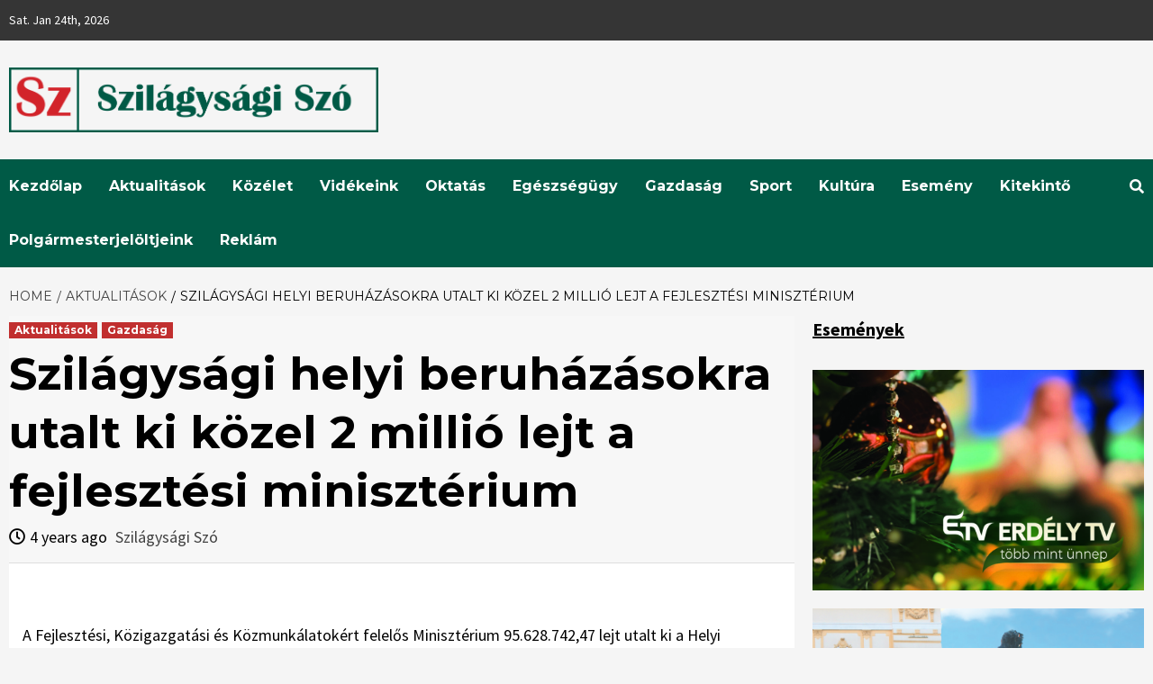

--- FILE ---
content_type: text/html; charset=UTF-8
request_url: https://www.szilagysagiszo.ro/szilagysagi-helyi-beruhazasokra-utalt-ki-kozel-2-millio-lejt-a-fejlesztesi-miniszterium/
body_size: 18631
content:
<!doctype html>
<html lang="en-US">
<head>
    <meta charset="UTF-8">
    <meta name="viewport" content="width=device-width, initial-scale=1">
    <link rel="profile" href="http://gmpg.org/xfn/11">

    <title>Szilágysági helyi beruházásokra utalt ki közel 2 millió lejt a fejlesztési minisztérium &#8211; Szilágysági Szó</title>

        <style type="text/css">
            
                .wp_post_author_widget .wp-post-author-meta .awpa-display-name > a:hover,
                body .wp-post-author-wrap .awpa-display-name > a:hover {
                    color: #af0000                }
                
                .wp-post-author-meta .wp-post-author-meta-more-posts a.awpa-more-posts:hover, 
                .awpa-review-field .right-star .awpa-rating-button:not(:disabled):hover {
                    color: #af0000;
                    border-color: #af0000                }
                    
                    </style>

<meta name='robots' content='max-image-preview:large' />
<link rel='dns-prefetch' href='//fonts.googleapis.com' />
<script type="text/javascript">
window._wpemojiSettings = {"baseUrl":"https:\/\/s.w.org\/images\/core\/emoji\/14.0.0\/72x72\/","ext":".png","svgUrl":"https:\/\/s.w.org\/images\/core\/emoji\/14.0.0\/svg\/","svgExt":".svg","source":{"concatemoji":"https:\/\/www.szilagysagiszo.ro\/wp-includes\/js\/wp-emoji-release.min.js?ver=45865589bd16a24d4c19d4bfdb610bbd"}};
/*! This file is auto-generated */
!function(i,n){var o,s,e;function c(e){try{var t={supportTests:e,timestamp:(new Date).valueOf()};sessionStorage.setItem(o,JSON.stringify(t))}catch(e){}}function p(e,t,n){e.clearRect(0,0,e.canvas.width,e.canvas.height),e.fillText(t,0,0);var t=new Uint32Array(e.getImageData(0,0,e.canvas.width,e.canvas.height).data),r=(e.clearRect(0,0,e.canvas.width,e.canvas.height),e.fillText(n,0,0),new Uint32Array(e.getImageData(0,0,e.canvas.width,e.canvas.height).data));return t.every(function(e,t){return e===r[t]})}function u(e,t,n){switch(t){case"flag":return n(e,"\ud83c\udff3\ufe0f\u200d\u26a7\ufe0f","\ud83c\udff3\ufe0f\u200b\u26a7\ufe0f")?!1:!n(e,"\ud83c\uddfa\ud83c\uddf3","\ud83c\uddfa\u200b\ud83c\uddf3")&&!n(e,"\ud83c\udff4\udb40\udc67\udb40\udc62\udb40\udc65\udb40\udc6e\udb40\udc67\udb40\udc7f","\ud83c\udff4\u200b\udb40\udc67\u200b\udb40\udc62\u200b\udb40\udc65\u200b\udb40\udc6e\u200b\udb40\udc67\u200b\udb40\udc7f");case"emoji":return!n(e,"\ud83e\udef1\ud83c\udffb\u200d\ud83e\udef2\ud83c\udfff","\ud83e\udef1\ud83c\udffb\u200b\ud83e\udef2\ud83c\udfff")}return!1}function f(e,t,n){var r="undefined"!=typeof WorkerGlobalScope&&self instanceof WorkerGlobalScope?new OffscreenCanvas(300,150):i.createElement("canvas"),a=r.getContext("2d",{willReadFrequently:!0}),o=(a.textBaseline="top",a.font="600 32px Arial",{});return e.forEach(function(e){o[e]=t(a,e,n)}),o}function t(e){var t=i.createElement("script");t.src=e,t.defer=!0,i.head.appendChild(t)}"undefined"!=typeof Promise&&(o="wpEmojiSettingsSupports",s=["flag","emoji"],n.supports={everything:!0,everythingExceptFlag:!0},e=new Promise(function(e){i.addEventListener("DOMContentLoaded",e,{once:!0})}),new Promise(function(t){var n=function(){try{var e=JSON.parse(sessionStorage.getItem(o));if("object"==typeof e&&"number"==typeof e.timestamp&&(new Date).valueOf()<e.timestamp+604800&&"object"==typeof e.supportTests)return e.supportTests}catch(e){}return null}();if(!n){if("undefined"!=typeof Worker&&"undefined"!=typeof OffscreenCanvas&&"undefined"!=typeof URL&&URL.createObjectURL&&"undefined"!=typeof Blob)try{var e="postMessage("+f.toString()+"("+[JSON.stringify(s),u.toString(),p.toString()].join(",")+"));",r=new Blob([e],{type:"text/javascript"}),a=new Worker(URL.createObjectURL(r),{name:"wpTestEmojiSupports"});return void(a.onmessage=function(e){c(n=e.data),a.terminate(),t(n)})}catch(e){}c(n=f(s,u,p))}t(n)}).then(function(e){for(var t in e)n.supports[t]=e[t],n.supports.everything=n.supports.everything&&n.supports[t],"flag"!==t&&(n.supports.everythingExceptFlag=n.supports.everythingExceptFlag&&n.supports[t]);n.supports.everythingExceptFlag=n.supports.everythingExceptFlag&&!n.supports.flag,n.DOMReady=!1,n.readyCallback=function(){n.DOMReady=!0}}).then(function(){return e}).then(function(){var e;n.supports.everything||(n.readyCallback(),(e=n.source||{}).concatemoji?t(e.concatemoji):e.wpemoji&&e.twemoji&&(t(e.twemoji),t(e.wpemoji)))}))}((window,document),window._wpemojiSettings);
</script>
<style type="text/css">
img.wp-smiley,
img.emoji {
	display: inline !important;
	border: none !important;
	box-shadow: none !important;
	height: 1em !important;
	width: 1em !important;
	margin: 0 0.07em !important;
	vertical-align: -0.1em !important;
	background: none !important;
	padding: 0 !important;
}
</style>
	<link rel='stylesheet' id='wpauthor-blocks-fontawesome-front-css' href='https://www.szilagysagiszo.ro/wp-content/plugins/wp-post-author/assets/fontawesome/css/all.css?ver=3.6.1' type='text/css' media='all' />
<link rel='stylesheet' id='wpauthor-frontend-block-style-css-css' href='https://www.szilagysagiszo.ro/wp-content/plugins/wp-post-author/assets/dist/blocks.style.build.css?ver=3.6.1' type='text/css' media='all' />
<link rel='stylesheet' id='wp-block-library-css' href='https://www.szilagysagiszo.ro/wp-includes/css/dist/block-library/style.min.css?ver=45865589bd16a24d4c19d4bfdb610bbd' type='text/css' media='all' />
<style id='classic-theme-styles-inline-css' type='text/css'>
/*! This file is auto-generated */
.wp-block-button__link{color:#fff;background-color:#32373c;border-radius:9999px;box-shadow:none;text-decoration:none;padding:calc(.667em + 2px) calc(1.333em + 2px);font-size:1.125em}.wp-block-file__button{background:#32373c;color:#fff;text-decoration:none}
</style>
<style id='global-styles-inline-css' type='text/css'>
body{--wp--preset--color--black: #000000;--wp--preset--color--cyan-bluish-gray: #abb8c3;--wp--preset--color--white: #ffffff;--wp--preset--color--pale-pink: #f78da7;--wp--preset--color--vivid-red: #cf2e2e;--wp--preset--color--luminous-vivid-orange: #ff6900;--wp--preset--color--luminous-vivid-amber: #fcb900;--wp--preset--color--light-green-cyan: #7bdcb5;--wp--preset--color--vivid-green-cyan: #00d084;--wp--preset--color--pale-cyan-blue: #8ed1fc;--wp--preset--color--vivid-cyan-blue: #0693e3;--wp--preset--color--vivid-purple: #9b51e0;--wp--preset--gradient--vivid-cyan-blue-to-vivid-purple: linear-gradient(135deg,rgba(6,147,227,1) 0%,rgb(155,81,224) 100%);--wp--preset--gradient--light-green-cyan-to-vivid-green-cyan: linear-gradient(135deg,rgb(122,220,180) 0%,rgb(0,208,130) 100%);--wp--preset--gradient--luminous-vivid-amber-to-luminous-vivid-orange: linear-gradient(135deg,rgba(252,185,0,1) 0%,rgba(255,105,0,1) 100%);--wp--preset--gradient--luminous-vivid-orange-to-vivid-red: linear-gradient(135deg,rgba(255,105,0,1) 0%,rgb(207,46,46) 100%);--wp--preset--gradient--very-light-gray-to-cyan-bluish-gray: linear-gradient(135deg,rgb(238,238,238) 0%,rgb(169,184,195) 100%);--wp--preset--gradient--cool-to-warm-spectrum: linear-gradient(135deg,rgb(74,234,220) 0%,rgb(151,120,209) 20%,rgb(207,42,186) 40%,rgb(238,44,130) 60%,rgb(251,105,98) 80%,rgb(254,248,76) 100%);--wp--preset--gradient--blush-light-purple: linear-gradient(135deg,rgb(255,206,236) 0%,rgb(152,150,240) 100%);--wp--preset--gradient--blush-bordeaux: linear-gradient(135deg,rgb(254,205,165) 0%,rgb(254,45,45) 50%,rgb(107,0,62) 100%);--wp--preset--gradient--luminous-dusk: linear-gradient(135deg,rgb(255,203,112) 0%,rgb(199,81,192) 50%,rgb(65,88,208) 100%);--wp--preset--gradient--pale-ocean: linear-gradient(135deg,rgb(255,245,203) 0%,rgb(182,227,212) 50%,rgb(51,167,181) 100%);--wp--preset--gradient--electric-grass: linear-gradient(135deg,rgb(202,248,128) 0%,rgb(113,206,126) 100%);--wp--preset--gradient--midnight: linear-gradient(135deg,rgb(2,3,129) 0%,rgb(40,116,252) 100%);--wp--preset--font-size--small: 13px;--wp--preset--font-size--medium: 20px;--wp--preset--font-size--large: 36px;--wp--preset--font-size--x-large: 42px;--wp--preset--spacing--20: 0.44rem;--wp--preset--spacing--30: 0.67rem;--wp--preset--spacing--40: 1rem;--wp--preset--spacing--50: 1.5rem;--wp--preset--spacing--60: 2.25rem;--wp--preset--spacing--70: 3.38rem;--wp--preset--spacing--80: 5.06rem;--wp--preset--shadow--natural: 6px 6px 9px rgba(0, 0, 0, 0.2);--wp--preset--shadow--deep: 12px 12px 50px rgba(0, 0, 0, 0.4);--wp--preset--shadow--sharp: 6px 6px 0px rgba(0, 0, 0, 0.2);--wp--preset--shadow--outlined: 6px 6px 0px -3px rgba(255, 255, 255, 1), 6px 6px rgba(0, 0, 0, 1);--wp--preset--shadow--crisp: 6px 6px 0px rgba(0, 0, 0, 1);}:where(.is-layout-flex){gap: 0.5em;}:where(.is-layout-grid){gap: 0.5em;}body .is-layout-flow > .alignleft{float: left;margin-inline-start: 0;margin-inline-end: 2em;}body .is-layout-flow > .alignright{float: right;margin-inline-start: 2em;margin-inline-end: 0;}body .is-layout-flow > .aligncenter{margin-left: auto !important;margin-right: auto !important;}body .is-layout-constrained > .alignleft{float: left;margin-inline-start: 0;margin-inline-end: 2em;}body .is-layout-constrained > .alignright{float: right;margin-inline-start: 2em;margin-inline-end: 0;}body .is-layout-constrained > .aligncenter{margin-left: auto !important;margin-right: auto !important;}body .is-layout-constrained > :where(:not(.alignleft):not(.alignright):not(.alignfull)){max-width: var(--wp--style--global--content-size);margin-left: auto !important;margin-right: auto !important;}body .is-layout-constrained > .alignwide{max-width: var(--wp--style--global--wide-size);}body .is-layout-flex{display: flex;}body .is-layout-flex{flex-wrap: wrap;align-items: center;}body .is-layout-flex > *{margin: 0;}body .is-layout-grid{display: grid;}body .is-layout-grid > *{margin: 0;}:where(.wp-block-columns.is-layout-flex){gap: 2em;}:where(.wp-block-columns.is-layout-grid){gap: 2em;}:where(.wp-block-post-template.is-layout-flex){gap: 1.25em;}:where(.wp-block-post-template.is-layout-grid){gap: 1.25em;}.has-black-color{color: var(--wp--preset--color--black) !important;}.has-cyan-bluish-gray-color{color: var(--wp--preset--color--cyan-bluish-gray) !important;}.has-white-color{color: var(--wp--preset--color--white) !important;}.has-pale-pink-color{color: var(--wp--preset--color--pale-pink) !important;}.has-vivid-red-color{color: var(--wp--preset--color--vivid-red) !important;}.has-luminous-vivid-orange-color{color: var(--wp--preset--color--luminous-vivid-orange) !important;}.has-luminous-vivid-amber-color{color: var(--wp--preset--color--luminous-vivid-amber) !important;}.has-light-green-cyan-color{color: var(--wp--preset--color--light-green-cyan) !important;}.has-vivid-green-cyan-color{color: var(--wp--preset--color--vivid-green-cyan) !important;}.has-pale-cyan-blue-color{color: var(--wp--preset--color--pale-cyan-blue) !important;}.has-vivid-cyan-blue-color{color: var(--wp--preset--color--vivid-cyan-blue) !important;}.has-vivid-purple-color{color: var(--wp--preset--color--vivid-purple) !important;}.has-black-background-color{background-color: var(--wp--preset--color--black) !important;}.has-cyan-bluish-gray-background-color{background-color: var(--wp--preset--color--cyan-bluish-gray) !important;}.has-white-background-color{background-color: var(--wp--preset--color--white) !important;}.has-pale-pink-background-color{background-color: var(--wp--preset--color--pale-pink) !important;}.has-vivid-red-background-color{background-color: var(--wp--preset--color--vivid-red) !important;}.has-luminous-vivid-orange-background-color{background-color: var(--wp--preset--color--luminous-vivid-orange) !important;}.has-luminous-vivid-amber-background-color{background-color: var(--wp--preset--color--luminous-vivid-amber) !important;}.has-light-green-cyan-background-color{background-color: var(--wp--preset--color--light-green-cyan) !important;}.has-vivid-green-cyan-background-color{background-color: var(--wp--preset--color--vivid-green-cyan) !important;}.has-pale-cyan-blue-background-color{background-color: var(--wp--preset--color--pale-cyan-blue) !important;}.has-vivid-cyan-blue-background-color{background-color: var(--wp--preset--color--vivid-cyan-blue) !important;}.has-vivid-purple-background-color{background-color: var(--wp--preset--color--vivid-purple) !important;}.has-black-border-color{border-color: var(--wp--preset--color--black) !important;}.has-cyan-bluish-gray-border-color{border-color: var(--wp--preset--color--cyan-bluish-gray) !important;}.has-white-border-color{border-color: var(--wp--preset--color--white) !important;}.has-pale-pink-border-color{border-color: var(--wp--preset--color--pale-pink) !important;}.has-vivid-red-border-color{border-color: var(--wp--preset--color--vivid-red) !important;}.has-luminous-vivid-orange-border-color{border-color: var(--wp--preset--color--luminous-vivid-orange) !important;}.has-luminous-vivid-amber-border-color{border-color: var(--wp--preset--color--luminous-vivid-amber) !important;}.has-light-green-cyan-border-color{border-color: var(--wp--preset--color--light-green-cyan) !important;}.has-vivid-green-cyan-border-color{border-color: var(--wp--preset--color--vivid-green-cyan) !important;}.has-pale-cyan-blue-border-color{border-color: var(--wp--preset--color--pale-cyan-blue) !important;}.has-vivid-cyan-blue-border-color{border-color: var(--wp--preset--color--vivid-cyan-blue) !important;}.has-vivid-purple-border-color{border-color: var(--wp--preset--color--vivid-purple) !important;}.has-vivid-cyan-blue-to-vivid-purple-gradient-background{background: var(--wp--preset--gradient--vivid-cyan-blue-to-vivid-purple) !important;}.has-light-green-cyan-to-vivid-green-cyan-gradient-background{background: var(--wp--preset--gradient--light-green-cyan-to-vivid-green-cyan) !important;}.has-luminous-vivid-amber-to-luminous-vivid-orange-gradient-background{background: var(--wp--preset--gradient--luminous-vivid-amber-to-luminous-vivid-orange) !important;}.has-luminous-vivid-orange-to-vivid-red-gradient-background{background: var(--wp--preset--gradient--luminous-vivid-orange-to-vivid-red) !important;}.has-very-light-gray-to-cyan-bluish-gray-gradient-background{background: var(--wp--preset--gradient--very-light-gray-to-cyan-bluish-gray) !important;}.has-cool-to-warm-spectrum-gradient-background{background: var(--wp--preset--gradient--cool-to-warm-spectrum) !important;}.has-blush-light-purple-gradient-background{background: var(--wp--preset--gradient--blush-light-purple) !important;}.has-blush-bordeaux-gradient-background{background: var(--wp--preset--gradient--blush-bordeaux) !important;}.has-luminous-dusk-gradient-background{background: var(--wp--preset--gradient--luminous-dusk) !important;}.has-pale-ocean-gradient-background{background: var(--wp--preset--gradient--pale-ocean) !important;}.has-electric-grass-gradient-background{background: var(--wp--preset--gradient--electric-grass) !important;}.has-midnight-gradient-background{background: var(--wp--preset--gradient--midnight) !important;}.has-small-font-size{font-size: var(--wp--preset--font-size--small) !important;}.has-medium-font-size{font-size: var(--wp--preset--font-size--medium) !important;}.has-large-font-size{font-size: var(--wp--preset--font-size--large) !important;}.has-x-large-font-size{font-size: var(--wp--preset--font-size--x-large) !important;}
.wp-block-navigation a:where(:not(.wp-element-button)){color: inherit;}
:where(.wp-block-post-template.is-layout-flex){gap: 1.25em;}:where(.wp-block-post-template.is-layout-grid){gap: 1.25em;}
:where(.wp-block-columns.is-layout-flex){gap: 2em;}:where(.wp-block-columns.is-layout-grid){gap: 2em;}
.wp-block-pullquote{font-size: 1.5em;line-height: 1.6;}
</style>
<link rel='stylesheet' id='awpa-wp-post-author-styles-css' href='https://www.szilagysagiszo.ro/wp-content/plugins/wp-post-author/assets/css/awpa-frontend-style.css?ver=3.6.1' type='text/css' media='all' />
<link rel='stylesheet' id='font-awesome-v5-css' href='https://www.szilagysagiszo.ro/wp-content/themes/covernews-pro/assets/font-awesome-v5/css/fontawesome-all.min.css?ver=45865589bd16a24d4c19d4bfdb610bbd' type='text/css' media='all' />
<link rel='stylesheet' id='bootstrap-css' href='https://www.szilagysagiszo.ro/wp-content/themes/covernews-pro/assets/bootstrap/css/bootstrap.min.css?ver=45865589bd16a24d4c19d4bfdb610bbd' type='text/css' media='all' />
<link rel='stylesheet' id='slick-css' href='https://www.szilagysagiszo.ro/wp-content/themes/covernews-pro/assets/slick/css/slick.min.css?ver=45865589bd16a24d4c19d4bfdb610bbd' type='text/css' media='all' />
<link rel='stylesheet' id='sidr-css' href='https://www.szilagysagiszo.ro/wp-content/themes/covernews-pro/assets/sidr/css/jquery.sidr.dark.css?ver=45865589bd16a24d4c19d4bfdb610bbd' type='text/css' media='all' />
<link rel='stylesheet' id='magnific-popup-css' href='https://www.szilagysagiszo.ro/wp-content/themes/covernews-pro/assets/magnific-popup/magnific-popup.css?ver=45865589bd16a24d4c19d4bfdb610bbd' type='text/css' media='all' />
<link rel='stylesheet' id='sliderpro-css' href='https://www.szilagysagiszo.ro/wp-content/themes/covernews-pro/assets/slider-pro/css/slider-pro.min.css?ver=45865589bd16a24d4c19d4bfdb610bbd' type='text/css' media='all' />
<link rel='stylesheet' id='covernews-google-fonts-css' href='https://fonts.googleapis.com/css?family=Source%20Sans%20Pro:400,400i,700,700i|Montserrat:400,700&#038;subset=latin,latin-ext' type='text/css' media='all' />
<link rel='stylesheet' id='covernews-style-css' href='https://www.szilagysagiszo.ro/wp-content/themes/covernews-pro/style.css?ver=45865589bd16a24d4c19d4bfdb610bbd' type='text/css' media='all' />
<style id='covernews-style-inline-css' type='text/css'>


                body .top-masthead {
        background: #353535;
        }


    
                body .top-masthead,
        body .top-masthead a {
        color: #ffffff;

        }

    
                body .offcanvas-menu span,
        body .data-bg,
        body .primary-color {
        background-color: #000000;
        }

        body{
        color: #000000;
        }
    
                body .secondary-color,
        body button,
        body input[type="button"],
        body input[type="reset"],
        body input[type="submit"],
        body .site-content .search-form .search-submit,
        body .site-footer .search-form .search-submit,
        body .main-navigation,
        body .em-post-format i,
        body span.header-after:after,
        body #secondary .widget-title span:after,
        body .af-tabs.nav-tabs > li.active > a:after,
        body .af-tabs.nav-tabs > li > a:hover:after,
        body .exclusive-posts .exclusive-now,
        body span.trending-no,
        body .tagcloud a:hover{
        background: #005a46;
        }

        body a:hover,
        body a:focus,
        body a:active,
        body .figure-categories-2 .cat-links a
        {
        color: #005a46;
        }

<!--        body .full-plus-list .spotlight-post:first-of-type .figure-categories .cat-links a.covernews-categories,-->
<!--        body .figure-categories .cat-links a.covernews-categories-->
<!--        {-->
<!--        background-color: --><!--;-->
<!--        }-->

        body #loader:after {

        border-left-color: #005a46;

        }


    

        

        a{
        color: #404040;

        }

        .af-tabs.nav-tabs > li.active > a,
        .af-tabs.nav-tabs > li:hover > a,
        .af-tabs.nav-tabs > li:focus > a{
        color: #404040;
        }

        .social-widget-menu ul li a,
        .em-author-details ul li a,
        .tagcloud a {
        border-color: #404040;
        }

        a:visited{
        color: #404040;
        }
    
                body h1,
        body h2,
        body h2 span,
        body h3,
        body h4,
        body h5,
        body h6,
        body #primary .widget-title,
        body .af-tabs.nav-tabs > li.active > a, .af-tabs.nav-tabs > li:hover > a, .af-tabs.nav-tabs > li:focus > a{
        color: #000000;

        }
    
                body h1,
        body h2,
        body h2 span,
        body h3,
        body h4,
        body h5,
        body h6 {
        line-height: 1.3;
        }
    
        
        body .main-navigation .menu ul.menu-desktop > li > a,
        body .navigation-container .icon-search
        {
        color: #ffffff;
        }

        body .main-navigation .menu ul.menu-desktop > li > a:visited
        {
        color: #ffffff;
        }

    
        
        body span.menu-description
        {
        background: #353535;
        }

    
        
        body span.menu-description
        {
        color: #ffffff;
        }

    

        
        body h3.article-title.article-title-1 a,
        body .trending-posts-carousel h3.article-title a,
        body .exclusive-slides a
        {
        color: #404040;
        }

        body h3.article-title.article-title-1 a:visited,
        body .trending-posts-carousel h3.article-title a:visited,
        body .exclusive-slides a:visited
        {
        color: #404040;
        }

    
                body .slider-figcaption-1 .slide-title a,
        body .categorized-story .title-heading .article-title-2 a,
        body .full-plus-list .spotlight-post:first-of-type figcaption h3 a{
        color: #ffffff;
        }

        body .slider-figcaption-1 .slide-title a:visited,
        body .categorized-story .title-heading .article-title-2 a:visited,
        body .full-plus-list .spotlight-post:first-of-type figcaption h3 a:visited{
        color: #ffffff;
        }




    
                body .figure-categories-bg .em-post-format:before{
        background: #ffffff;
        }
        body .em-post-format{
        color: #ffffff;
        }

    

                body,
        body button,
        body input,
        body select,
        body optgroup,
        body textarea {
        font-family: Source Sans Pro;
        }

    
                body h1,
        body h2,
        body h3,
        body h4,
        body h5,
        body h6,
        body .main-navigation a,
        body .font-family-1,
        body .site-description,
        body .trending-posts-line,
        body .exclusive-posts,
        body .widget-title,
        body .em-widget-subtitle,
        body .grid-item-metadata .item-metadata,
        body .af-navcontrols .slide-count,
        body .figure-categories .cat-links,
        body .nav-links a {
        font-family: Montserrat;
        }

    

                .article-title, .site-branding .site-title, .main-navigation .menu ul li a, .slider-figcaption .slide-title {
        letter-spacing: 0px;
        line-height: 1.3;
        }

    <!--        category color starts-->

   
        body .figure-categories .cat-links a.category-color-1 {
        background-color: #bb1919;
        }

        body .trending-story .figure-categories .cat-links a.covernews-categories.category-color-1,
        body .list .spotlight-post .figure-categories .cat-links a.covernews-categories.category-color-1,
        body .full-plus-list .spotlight-post .figure-categories .cat-links a.covernews-categories.category-color-1,
        body .covernews_tabbed_posts_widget .figure-categories .cat-links a.covernews-categories.category-color-1,
        body .trending-posts-vertical-carousel .figure-categories .cat-links a.covernews-categories.category-color-1
        {
        color: #bb1919;
        }

        body .full-plus-list .spotlight-post:first-of-type .figure-categories .cat-links a.covernews-categories.category-color-1{
        color: #ffffff;
        background-color: #bb1919;
        }

        body span.header-after.category-color-1:after{
        background: #bb1919;
        }

    

        
        body .figure-categories .cat-links a.category-color-2 {
        background-color: #2a4051;
        }

        body .trending-story .figure-categories .cat-links a.covernews-categories.category-color-2,
        body .list .spotlight-post .figure-categories .cat-links a.covernews-categories.category-color-2,
        body .full-plus-list .spotlight-post .figure-categories .cat-links a.covernews-categories.category-color-2,
        body .covernews_tabbed_posts_widget .figure-categories .cat-links a.covernews-categories.category-color-2,
        body .trending-posts-vertical-carousel .figure-categories .cat-links a.covernews-categories.category-color-2
        {
        color: #2a4051;
        }

        body .full-plus-list .spotlight-post:first-of-type .figure-categories .cat-links a.covernews-categories.category-color-2{
        color: #ffffff;
        background-color: #2a4051;
        }

        body span.header-after.category-color-2:after{
        background: #2a4051;
        }
    
        
        body .figure-categories .cat-links a.category-color-3 {
        background-color: #d60000;
        }

        body .trending-story .figure-categories .cat-links a.covernews-categories.category-color-3,
        body .list .spotlight-post .figure-categories .cat-links a.covernews-categories.category-color-3,
        body .full-plus-list .spotlight-post .figure-categories .cat-links a.covernews-categories.category-color-3,
        body .covernews_tabbed_posts_widget .figure-categories .cat-links a.covernews-categories.category-color-3,
        body .trending-posts-vertical-carousel .figure-categories .cat-links a.covernews-categories.category-color-3
        {
        color: #d60000;
        }

        body .full-plus-list .spotlight-post:first-of-type .figure-categories .cat-links a.covernews-categories.category-color-3{
        color: #ffffff;
        background-color: #d60000;
        }

        body span.header-after.category-color-3:after{
        background: #d60000;
        }
    
        
        body .figure-categories .cat-links a.category-color-4 {
        background-color: #e91e63;
        }

        body .trending-story .figure-categories .cat-links a.covernews-categories.category-color-4,
        body .list .spotlight-post .figure-categories .cat-links a.covernews-categories.category-color-4,
        body .full-plus-list .spotlight-post .figure-categories .cat-links a.covernews-categories.category-color-4,
        body .covernews_tabbed_posts_widget .figure-categories .cat-links a.covernews-categories.category-color-4,
        body .trending-posts-vertical-carousel .figure-categories .cat-links a.covernews-categories.category-color-4
        {
        color: #e91e63;
        }

        body .full-plus-list .spotlight-post:first-of-type .figure-categories .cat-links a.covernews-categories.category-color-4{
        color: #ffffff;
        background-color: #e91e63;
        }

        body span.header-after.category-color-4:after{
        background: #e91e63;
        }
    
        
        body .figure-categories .cat-links a.category-color-5 {
        background-color: #f99500;
        }

        body .trending-story .figure-categories .cat-links a.covernews-categories.category-color-5,
        body .list .spotlight-post .figure-categories .cat-links a.covernews-categories.category-color-5,
        body .full-plus-list .spotlight-post .figure-categories .cat-links a.covernews-categories.category-color-5,
        body .covernews_tabbed_posts_widget .figure-categories .cat-links a.covernews-categories.category-color-5,
        body .trending-posts-vertical-carousel .figure-categories .cat-links a.covernews-categories.category-color-5
        {
        color: #f99500;
        }

        body .full-plus-list .spotlight-post:first-of-type .figure-categories .cat-links a.covernews-categories.category-color-5{
        color: #ffffff;
        background-color: #f99500;
        }

        body span.header-after.category-color-5:after{
        background: #f99500;
        }
    
        
        body .figure-categories .cat-links a.category-color-6 {
        background-color: #61c436;
        }

        body .trending-story .figure-categories .cat-links a.covernews-categories.category-color-6,
        body .list .spotlight-post .figure-categories .cat-links a.covernews-categories.category-color-6,
        body .full-plus-list .spotlight-post .figure-categories .cat-links a.covernews-categories.category-color-6,
        body .covernews_tabbed_posts_widget .figure-categories .cat-links a.covernews-categories.category-color-6,
        body .trending-posts-vertical-carousel .figure-categories .cat-links a.covernews-categories.category-color-6
        {
        color: #61c436;
        }

        body .full-plus-list .spotlight-post:first-of-type .figure-categories .cat-links a.covernews-categories.category-color-6{
        color: #ffffff;
        background-color: #61c436;
        }

        body span.header-after.category-color-6:after{
        background: #61c436;
        }
    
        
        body .figure-categories .cat-links a.category-color-7 {
        background-color: #a66bbe;
        }

        body .trending-story .figure-categories .cat-links a.covernews-categories.category-color-7,
        body .list .spotlight-post .figure-categories .cat-links a.covernews-categories.category-color-7,
        body .full-plus-list .spotlight-post .figure-categories .cat-links a.covernews-categories.category-color-7,
        body .covernews_tabbed_posts_widget .figure-categories .cat-links a.covernews-categories.category-color-7,
        body .trending-posts-vertical-carousel .figure-categories .cat-links a.covernews-categories.category-color-7
        {
        color: #a66bbe;
        }

        body .full-plus-list .spotlight-post:first-of-type .figure-categories .cat-links a.covernews-categories.category-color-7{
        color: #ffffff;
        background-color: #a66bbe;
        }

        body span.header-after.category-color-7:after{
        background: #a66bbe;
        }
    
    
        body .figure-categories .cat-links a.category-color-8 {
        background-color: #ffffff;
        color: #404040;
        }

        body .trending-story .figure-categories .cat-links a.covernews-categories.category-color-8,
        body .list .spotlight-post .figure-categories .cat-links a.covernews-categories.category-color-8,
        body .full-plus-list .spotlight-post .figure-categories .cat-links a.covernews-categories.category-color-8,
        body .covernews_tabbed_posts_widget .figure-categories .cat-links a.covernews-categories.category-color-8,
        body .trending-posts-vertical-carousel .figure-categories .cat-links a.covernews-categories.category-color-8
        {
        color: #404040;
        }

        body .full-plus-list .spotlight-post:first-of-type .figure-categories .cat-links a.covernews-categories.category-color-8{
        color: #404040;
        background-color: #ffffff;
        }

        body span.header-after.category-color-8:after{
        background: #ffffff;
        color: #404040;
        }
    
            body .site-footer {
        background: #1f2125;

        }

    
                body .site-footer,
        body .site-footer .widget-title span,
        body .site-footer .site-title a,
        body .site-footer .site-description,
        body .site-footer a {
        color: #ffffff;

        }

        .site-footer .social-widget-menu ul li a,
        .site-footer .em-author-details ul li a,
        .site-footer .tagcloud a
        {
        border-color: #ffffff;
        }

        .site-footer a:visited {
        color: #ffffff;
        }


    
                body .site-info {
        background: #000000;

        }

    
                body .site-info,
        body .site-info a {
        color: #ffffff;

        }

    
            body .mailchimp-block {
        background: #1f2125;

        }
    

                body .mc4wp-form-fields input[type="text"], body .mc4wp-form-fields input[type="email"] {
        border-color: #4d5b73;

        }
    
        @media only screen and (min-width: 1025px) and (max-width: 1599px) {

                body .af-main-banner .slider-figcaption .slide-title {
        font-size: 35px;
        }


    




        
        body .af-tabs.nav-tabs > li > a,
        body #secondary .af-tabs.nav-tabs > li > a,
        body #primary .af-tabs.nav-tabs > li > a,
        body footer .widget-title,
        body #secondary .widget-title span,
        body span.header-after
        {
        font-size: 20px;
        }

    

        
        body.archive .content-area .page-title,
        body.search-results .content-area .header-title-wrapper .page-title,
        body header.entry-header h1.entry-title{
        font-size: 50px;
        }

    
                body #primary .em-widget-subtitle {
        font-size: 20px;
        }

    

    }
<!--        end if media query-->

        
</style>
<script type='text/javascript' src='https://www.szilagysagiszo.ro/wp-includes/js/jquery/jquery.min.js?ver=3.7.0' id='jquery-core-js'></script>
<script type='text/javascript' src='https://www.szilagysagiszo.ro/wp-includes/js/jquery/jquery-migrate.min.js?ver=3.4.1' id='jquery-migrate-js'></script>
<script type='text/javascript' src='https://www.szilagysagiszo.ro/wp-content/plugins/wp-post-author/assets/js/awpa-frontend-scripts.js?ver=3.6.1' id='awpa-custom-bg-scripts-js'></script>
<link rel="https://api.w.org/" href="https://www.szilagysagiszo.ro/wp-json/" /><link rel="alternate" type="application/json" href="https://www.szilagysagiszo.ro/wp-json/wp/v2/posts/21861" /><link rel="EditURI" type="application/rsd+xml" title="RSD" href="https://www.szilagysagiszo.ro/xmlrpc.php?rsd" />

<link rel="canonical" href="https://www.szilagysagiszo.ro/szilagysagi-helyi-beruhazasokra-utalt-ki-kozel-2-millio-lejt-a-fejlesztesi-miniszterium/" />
<link rel='shortlink' href='https://www.szilagysagiszo.ro/?p=21861' />
<link rel="alternate" type="application/json+oembed" href="https://www.szilagysagiszo.ro/wp-json/oembed/1.0/embed?url=https%3A%2F%2Fwww.szilagysagiszo.ro%2Fszilagysagi-helyi-beruhazasokra-utalt-ki-kozel-2-millio-lejt-a-fejlesztesi-miniszterium%2F" />
<link rel="alternate" type="text/xml+oembed" href="https://www.szilagysagiszo.ro/wp-json/oembed/1.0/embed?url=https%3A%2F%2Fwww.szilagysagiszo.ro%2Fszilagysagi-helyi-beruhazasokra-utalt-ki-kozel-2-millio-lejt-a-fejlesztesi-miniszterium%2F&#038;format=xml" />
		<script type="text/javascript">
			var _statcounter = _statcounter || [];
			_statcounter.push({"tags": {"author": "szilagysagi-szo"}});
		</script>
		        <style type="text/css">
                        .site-title,
            .site-description {
                position: absolute;
                clip: rect(1px, 1px, 1px, 1px);
            }

            

        </style>
        </head>

<body class="post-template-default single single-post postid-21861 single-format-standard wp-custom-logo default-content-layout align-content-left">


<div id="page" class="site">
    <a class="skip-link screen-reader-text" href="#content">Skip to content</a>

    <div class="top-masthead">

        <div class="container">
            <div class="row">
                                    <div class="col-xs-12 col-sm-12 col-md-8 device-center">
                                                    <span class="topbar-date">
                                        Sat. Jan 24th, 2026                                     </span>

                        
                                            </div>
                                                    <div class="col-xs-12 col-sm-12 col-md-4 pull-right">
                                            </div>
                            </div>
        </div>
    </div> <!--    Topbar Ends-->
<header id="masthead" class="site-header">
        <div class="masthead-banner " data-background="">
        <div class="container">
            <div class="row">
                <div class="col-md-4">
                    <div class="site-branding">
                        <a href="https://www.szilagysagiszo.ro/" class="custom-logo-link" rel="home"><img width="853" height="150" src="https://www.szilagysagiszo.ro/wp-content/uploads/2018/12/szilagysagi_szo__logo_.png" class="custom-logo" alt="Szilágysági Szó" decoding="async" fetchpriority="high" srcset="https://www.szilagysagiszo.ro/wp-content/uploads/2018/12/szilagysagi_szo__logo_.png 853w, https://www.szilagysagiszo.ro/wp-content/uploads/2018/12/szilagysagi_szo__logo_-300x53.png 300w, https://www.szilagysagiszo.ro/wp-content/uploads/2018/12/szilagysagi_szo__logo_-768x135.png 768w" sizes="(max-width: 853px) 100vw, 853px" /></a>                            <p class="site-title font-family-1">
                                <a href="https://www.szilagysagiszo.ro/"
                                   rel="home">Szilágysági Szó</a>
                            </p>
                        
                                            </div>
                </div>
                <div class="col-md-8">
                                    </div>
            </div>
        </div>
    </div>
    <nav id="site-navigation" class="main-navigation">
        <div class="container">
            <div class="row">
                <div class="kol-12">
                    <div class="navigation-container">


                        <div class="cart-search">

                            <span class="af-search-click icon-search">
                                    <i class="fa fa-search"></i>
                            </span>
                        </div>


                        <span class="toggle-menu" aria-controls="primary-menu" aria-expanded="false">
                                <span class="screen-reader-text">Primary Menu</span>
                                 <i class="ham"></i>
                        </span>
                        <span class="af-mobile-site-title-wrap">
                            <a href="https://www.szilagysagiszo.ro/" class="custom-logo-link" rel="home"><img width="853" height="150" src="https://www.szilagysagiszo.ro/wp-content/uploads/2018/12/szilagysagi_szo__logo_.png" class="custom-logo" alt="Szilágysági Szó" decoding="async" srcset="https://www.szilagysagiszo.ro/wp-content/uploads/2018/12/szilagysagi_szo__logo_.png 853w, https://www.szilagysagiszo.ro/wp-content/uploads/2018/12/szilagysagi_szo__logo_-300x53.png 300w, https://www.szilagysagiszo.ro/wp-content/uploads/2018/12/szilagysagi_szo__logo_-768x135.png 768w" sizes="(max-width: 853px) 100vw, 853px" /></a>                            <p class="site-title font-family-1">
                                <a href="https://www.szilagysagiszo.ro/"
                                   rel="home">Szilágysági Szó</a>
                            </p>
                        </span>
                        <div class="menu main-menu"><ul id="primary-menu" class="menu"><li id="menu-item-91" class="menu-item menu-item-type-custom menu-item-object-custom menu-item-home menu-item-91"><a href="https://www.szilagysagiszo.ro/">Kezdőlap</a></li>
<li id="menu-item-61" class="menu-item menu-item-type-taxonomy menu-item-object-category current-post-ancestor current-menu-parent current-post-parent menu-item-61"><a href="https://www.szilagysagiszo.ro/category/aktualitasok/">Aktualitások</a></li>
<li id="menu-item-63" class="menu-item menu-item-type-taxonomy menu-item-object-category menu-item-63"><a href="https://www.szilagysagiszo.ro/category/kozelet/">Közélet</a></li>
<li id="menu-item-66" class="menu-item menu-item-type-taxonomy menu-item-object-category menu-item-66"><a href="https://www.szilagysagiszo.ro/category/videkeink/">Vidékeink</a></li>
<li id="menu-item-62" class="menu-item menu-item-type-taxonomy menu-item-object-category menu-item-62"><a href="https://www.szilagysagiszo.ro/category/oktatas/">Oktatás</a></li>
<li id="menu-item-208" class="menu-item menu-item-type-taxonomy menu-item-object-category menu-item-208"><a href="https://www.szilagysagiszo.ro/category/egeszsegugy/">Egészségügy</a></li>
<li id="menu-item-891" class="menu-item menu-item-type-taxonomy menu-item-object-category current-post-ancestor current-menu-parent current-post-parent menu-item-891"><a href="https://www.szilagysagiszo.ro/category/gazdasag/">Gazdaság</a></li>
<li id="menu-item-65" class="menu-item menu-item-type-taxonomy menu-item-object-category menu-item-65"><a href="https://www.szilagysagiszo.ro/category/sport/">Sport</a></li>
<li id="menu-item-64" class="menu-item menu-item-type-taxonomy menu-item-object-category menu-item-64"><a href="https://www.szilagysagiszo.ro/category/kultura/">Kultúra</a></li>
<li id="menu-item-833" class="menu-item menu-item-type-taxonomy menu-item-object-category menu-item-833"><a href="https://www.szilagysagiszo.ro/category/esemeny/">Esemény</a></li>
<li id="menu-item-209" class="menu-item menu-item-type-taxonomy menu-item-object-category menu-item-209"><a href="https://www.szilagysagiszo.ro/category/kitekinto/">Kitekintő</a></li>
<li id="menu-item-67" class="menu-item menu-item-type-taxonomy menu-item-object-category menu-item-67"><a href="https://www.szilagysagiszo.ro/category/ifjusag/">Polgármesterjelöltjeink</a></li>
<li id="menu-item-18154" class="menu-item menu-item-type-taxonomy menu-item-object-category menu-item-18154"><a href="https://www.szilagysagiszo.ro/category/reklam/">Reklám</a></li>
</ul></div>

                    </div>
                </div>
            </div>
        </div>
    </nav>
</header>

<div id="af-search-wrap">
    <div class="af-search-box table-block">
        <div class="table-block-child v-center text-center">
            <form role="search" method="get" class="search-form" action="https://www.szilagysagiszo.ro/">
				<label>
					<span class="screen-reader-text">Search for:</span>
					<input type="search" class="search-field" placeholder="Search &hellip;" value="" name="s" />
				</label>
				<input type="submit" class="search-submit" value="Search" />
			</form>        </div>
    </div>
    <div class="af-search-close af-search-click">
        <span></span>
        <span></span>
    </div>
</div>

    <div id="content" class="container">


        <div class="em-breadcrumbs font-family-1">
                <div class="row">
                        <div role="navigation" aria-label="Breadcrumbs" class="breadcrumb-trail breadcrumbs" itemprop="breadcrumb"><ul class="trail-items" itemscope itemtype="http://schema.org/BreadcrumbList"><meta name="numberOfItems" content="3" /><meta name="itemListOrder" content="Ascending" /><li itemprop="itemListElement" itemscope itemtype="http://schema.org/ListItem" class="trail-item trail-begin"><a href="https://www.szilagysagiszo.ro/" rel="home" itemprop="item"><span itemprop="name">Home</span></a><meta itemprop="position" content="1" /></li><li itemprop="itemListElement" itemscope itemtype="http://schema.org/ListItem" class="trail-item"><a href="https://www.szilagysagiszo.ro/category/aktualitasok/" itemprop="item"><span itemprop="name">Aktualitások</span></a><meta itemprop="position" content="2" /></li><li itemprop="itemListElement" itemscope itemtype="http://schema.org/ListItem" class="trail-item trail-end"><span itemprop="item"><span itemprop="name">Szilágysági helyi beruházásokra utalt ki közel 2 millió lejt a fejlesztési minisztérium</span></span><meta itemprop="position" content="3" /></li></ul></div>                </div>
        </div>


            <div class="row">
                <div id="primary" class="content-area">
                    <main id="main" class="site-main">

                                                    <article id="post-21861" class="post-21861 post type-post status-publish format-standard hentry category-aktualitasok category-gazdasag">
                                <div class="entry-content-wrap">
                                    <header class="entry-header">

    <div class="header-details-wrapper">
        <div class="entry-header-details">
                            <div class="figure-categories figure-categories-bg">
                                        <ul class="cat-links"><li class="meta-category">
                             <a class="covernews-categories category-color-1" href="https://www.szilagysagiszo.ro/category/aktualitasok/" alt="View all posts in Aktualitások"> 
                                 Aktualitások
                             </a>
                        </li><li class="meta-category">
                             <a class="covernews-categories category-color-1" href="https://www.szilagysagiszo.ro/category/gazdasag/" alt="View all posts in Gazdaság"> 
                                 Gazdaság
                             </a>
                        </li></ul>                </div>
                        <h1 class="entry-title">Szilágysági helyi beruházásokra utalt ki közel 2 millió lejt a fejlesztési minisztérium</h1>
            
                
        <span class="author-links">
                            <span class="item-metadata posts-date">
                <i class="far fa-clock"></i>4 years ago            </span>
                        
                <span class="item-metadata posts-author">
            <a href="https://www.szilagysagiszo.ro/author/szilagysagi_admin/">
                Szilágysági Szó            </a>
        </span>
                    </span>
                        

                    </div>
    </div>
    </header><!-- .entry-header -->                                    

    <div class="entry-content">
        
<h1 class="wp-block-heading"></h1>



<p>A Fejlesztési, Közigazgatási és Közmunkálatokért felelős Minisztérium 95.628.742,47 lejt utalt ki a Helyi Fejlesztések Országos Programjának (PNDL) első és második szakaszában megvalósított 197 beruházás számláinak fedezésére. </p>



<p>A szaktárcavezető elmondta: 9.269.182,02 lejt utalt ki a minisztérium a finanszírozási program első szakaszában megvalósított 25 beruházásra, a második szakaszban megvalósított 172 befektetésre pedig 86.359.560,72 lejt, ebből három község, Kraszna, Kusaly és Középlak közel két millió lejt kapott.</p>



<p> A kifizetések listája elérhető<a rel="noreferrer noopener" href="https://bit.ly/36ud5Oj" target="_blank"> <strong>a minisztérium honlapján.</strong></a></p>
            <h3 class="awpa-title"></h3>
                                <div class="wp-post-author-wrap wp-post-author-shortcode  left">

                                                                         <div class="awpa-tab-content active" id="1_awpa-tab1">
                                    <div class="wp-post-author">
            <div class="awpa-img awpa-author-block square">
                <a href="https://www.szilagysagiszo.ro/author/szilagysagi_admin/"></a>
               
               
            </div>
            <div class="wp-post-author-meta awpa-author-block">
                <h4 class="awpa-display-name">
                    <a href="https://www.szilagysagiszo.ro/author/szilagysagi_admin/">Szilágysági Szó</a>
                    
                </h4>
                

                
                <div class="wp-post-author-meta-bio">
                                    </div>
                <div class="wp-post-author-meta-more-posts">
                    <p class="awpa-more-posts square">
                        <a href="https://www.szilagysagiszo.ro/author/szilagysagi_admin/" class="awpa-more-posts">See author&#039;s posts</a>
                    </p>
                </div>
                                    <ul class="awpa-contact-info round">
                                                                                                                                                            </ul>
                            </div>
        </div>

                                </div>
                       
                                                                    </div>
                                    <div class="post-item-metadata entry-meta">
                            </div>
                
	<nav class="navigation post-navigation" aria-label="Continue Reading">
		<h2 class="screen-reader-text">Continue Reading</h2>
		<div class="nav-links"><div class="nav-previous"><a href="https://www.szilagysagiszo.ro/muemleki-vilagnap-a-bonchidai-banffy-kastelyban/" rel="prev"><span class="em-post-navigation">Previous</span> Műemléki Világnap a bonchidai Bánffy-kastélyban</a></div><div class="nav-next"><a href="https://www.szilagysagiszo.ro/kihirdette-az-allamfo-a-torvenyt-amely-szerint-napszamosokat-foglalkoztathatnak-az-onkormanyzatok-a-zoldovezetek-karbantartasara/" rel="next"><span class="em-post-navigation">Next</span> Kihirdette az államfő a törvényt, amely szerint napszámosokat foglalkoztathatnak az önkormányzatok a zöldövezetek karbantartására</a></div></div>
	</nav>            </div><!-- .entry-content -->


                                </div>
                                
<div class="promotionspace enable-promotionspace">

        <div class="em-reated-posts  col-ten">
        <div class="row">
                            <h3 class="related-title">
                    VILLÁM HÍREK                </h3>
                        <div class="row">
                                    <div class="col-sm-4 latest-posts-grid" data-mh="latest-posts-grid">
                        <div class="spotlight-post">
                            <figure class="categorised-article">
                                <div class="categorised-article-wrapper">
                                    <div class="data-bg data-bg-hover data-bg-categorised"
                                         data-background="https://www.szilagysagiszo.ro/wp-content/uploads/2026/01/616034231_1359916492843825_332279812830542046_n-720x380.jpg">
                                        <a href="https://www.szilagysagiszo.ro/iv-szalonnafesztival-szilagysamsonban/"></a>
                                    </div>
                                </div>
                            </figure>

                            <figcaption>
                                <div class="figure-categories figure-categories-bg">
                                                                        <ul class="cat-links"><li class="meta-category">
                             <a class="covernews-categories category-color-1" href="https://www.szilagysagiszo.ro/category/aktualitasok/" alt="View all posts in Aktualitások"> 
                                 Aktualitások
                             </a>
                        </li><li class="meta-category">
                             <a class="covernews-categories category-color-1" href="https://www.szilagysagiszo.ro/category/esemeny/" alt="View all posts in Esemény"> 
                                 Esemény
                             </a>
                        </li></ul>                                </div>
                                <h3 class="article-title article-title-1">
                                    <a href="https://www.szilagysagiszo.ro/iv-szalonnafesztival-szilagysamsonban/">
                                        IV. Szalonnafesztivál Szilágysámsonban                                    </a>
                                </h3>
                                <div class="grid-item-metadata">
                                    
        <span class="author-links">
                            <span class="item-metadata posts-date">
                <i class="far fa-clock"></i>2 days ago            </span>
                        
                <span class="item-metadata posts-author">
            <a href="https://www.szilagysagiszo.ro/author/szilagysagi_admin/">
                Szilágysági Szó            </a>
        </span>
                    </span>
                                        </div>
                            </figcaption>
                        </div>
                    </div>
                                    <div class="col-sm-4 latest-posts-grid" data-mh="latest-posts-grid">
                        <div class="spotlight-post">
                            <figure class="categorised-article">
                                <div class="categorised-article-wrapper">
                                    <div class="data-bg data-bg-hover data-bg-categorised"
                                         data-background="https://www.szilagysagiszo.ro/wp-content/uploads/2026/01/616585505_1359953745937769_4672948606488668590_n-720x380.jpg">
                                        <a href="https://www.szilagysagiszo.ro/megtiltottak-a-75-tonnanal-nehezebb-jarmuvek-athaladasat-zilahon/"></a>
                                    </div>
                                </div>
                            </figure>

                            <figcaption>
                                <div class="figure-categories figure-categories-bg">
                                                                        <ul class="cat-links"><li class="meta-category">
                             <a class="covernews-categories category-color-1" href="https://www.szilagysagiszo.ro/category/aktualitasok/" alt="View all posts in Aktualitások"> 
                                 Aktualitások
                             </a>
                        </li><li class="meta-category">
                             <a class="covernews-categories category-color-1" href="https://www.szilagysagiszo.ro/category/kozelet/" alt="View all posts in Közélet"> 
                                 Közélet
                             </a>
                        </li></ul>                                </div>
                                <h3 class="article-title article-title-1">
                                    <a href="https://www.szilagysagiszo.ro/megtiltottak-a-75-tonnanal-nehezebb-jarmuvek-athaladasat-zilahon/">
                                        Megtiltották a 7,5 tonnánál nehezebb járművek áthaladását Zilahon                                    </a>
                                </h3>
                                <div class="grid-item-metadata">
                                    
        <span class="author-links">
                            <span class="item-metadata posts-date">
                <i class="far fa-clock"></i>2 days ago            </span>
                        
                <span class="item-metadata posts-author">
            <a href="https://www.szilagysagiszo.ro/author/szilagysagi_admin/">
                Szilágysági Szó            </a>
        </span>
                    </span>
                                        </div>
                            </figcaption>
                        </div>
                    </div>
                                    <div class="col-sm-4 latest-posts-grid" data-mh="latest-posts-grid">
                        <div class="spotlight-post">
                            <figure class="categorised-article">
                                <div class="categorised-article-wrapper">
                                    <div class="data-bg data-bg-hover data-bg-categorised"
                                         data-background="https://www.szilagysagiszo.ro/wp-content/uploads/2026/01/IMG_9054-1536x1100-1-720x380.jpg">
                                        <a href="https://www.szilagysagiszo.ro/diakprojektek-kaphatnak-tamogatast-a-szilagysomlyoi-iuliu-maniu-muszaki-liceumban/"></a>
                                    </div>
                                </div>
                            </figure>

                            <figcaption>
                                <div class="figure-categories figure-categories-bg">
                                                                        <ul class="cat-links"><li class="meta-category">
                             <a class="covernews-categories category-color-1" href="https://www.szilagysagiszo.ro/category/aktualitasok/" alt="View all posts in Aktualitások"> 
                                 Aktualitások
                             </a>
                        </li><li class="meta-category">
                             <a class="covernews-categories category-color-1" href="https://www.szilagysagiszo.ro/category/oktatas/" alt="View all posts in Oktatás"> 
                                 Oktatás
                             </a>
                        </li></ul>                                </div>
                                <h3 class="article-title article-title-1">
                                    <a href="https://www.szilagysagiszo.ro/diakprojektek-kaphatnak-tamogatast-a-szilagysomlyoi-iuliu-maniu-muszaki-liceumban/">
                                        Diákprojektek kaphatnak támogatást a szilágysomlyói Iuliu Maniu Műszaki Líceumban                                    </a>
                                </h3>
                                <div class="grid-item-metadata">
                                    
        <span class="author-links">
                            <span class="item-metadata posts-date">
                <i class="far fa-clock"></i>3 days ago            </span>
                        
                <span class="item-metadata posts-author">
            <a href="https://www.szilagysagiszo.ro/author/szilagysagi_admin/">
                Szilágysági Szó            </a>
        </span>
                    </span>
                                        </div>
                            </figcaption>
                        </div>
                    </div>
                                    <div class="col-sm-4 latest-posts-grid" data-mh="latest-posts-grid">
                        <div class="spotlight-post">
                            <figure class="categorised-article">
                                <div class="categorised-article-wrapper">
                                    <div class="data-bg data-bg-hover data-bg-categorised"
                                         data-background="https://www.szilagysagiszo.ro/wp-content/uploads/2026/01/615332358_1356126126320531_8478372485013159810_n-669x380.jpg">
                                        <a href="https://www.szilagysagiszo.ro/zilah-lakossagi-egyeztetes-az-elkerulo-ut-ugyeben/"></a>
                                    </div>
                                </div>
                            </figure>

                            <figcaption>
                                <div class="figure-categories figure-categories-bg">
                                                                        <ul class="cat-links"><li class="meta-category">
                             <a class="covernews-categories category-color-1" href="https://www.szilagysagiszo.ro/category/aktualitasok/" alt="View all posts in Aktualitások"> 
                                 Aktualitások
                             </a>
                        </li><li class="meta-category">
                             <a class="covernews-categories category-color-1" href="https://www.szilagysagiszo.ro/category/kozelet/" alt="View all posts in Közélet"> 
                                 Közélet
                             </a>
                        </li></ul>                                </div>
                                <h3 class="article-title article-title-1">
                                    <a href="https://www.szilagysagiszo.ro/zilah-lakossagi-egyeztetes-az-elkerulo-ut-ugyeben/">
                                        Zilah: Lakossági egyeztetés az elkerülő út ügyében                                    </a>
                                </h3>
                                <div class="grid-item-metadata">
                                    
        <span class="author-links">
                            <span class="item-metadata posts-date">
                <i class="far fa-clock"></i>3 days ago            </span>
                        
                <span class="item-metadata posts-author">
            <a href="https://www.szilagysagiszo.ro/author/szilagysagi_admin/">
                Szilágysági Szó            </a>
        </span>
                    </span>
                                        </div>
                            </figcaption>
                        </div>
                    </div>
                                    <div class="col-sm-4 latest-posts-grid" data-mh="latest-posts-grid">
                        <div class="spotlight-post">
                            <figure class="categorised-article">
                                <div class="categorised-article-wrapper">
                                    <div class="data-bg data-bg-hover data-bg-categorised"
                                         data-background="https://www.szilagysagiszo.ro/wp-content/uploads/2026/01/cikk_rustic-unpeeled-potatoes-desks-720x380.jpg">
                                        <a href="https://www.szilagysagiszo.ro/tamogatas-a-zoldseg-es-burgonyatermesztoknek-150-millio-euros-palyazati-program-indult/"></a>
                                    </div>
                                </div>
                            </figure>

                            <figcaption>
                                <div class="figure-categories figure-categories-bg">
                                                                        <ul class="cat-links"><li class="meta-category">
                             <a class="covernews-categories category-color-1" href="https://www.szilagysagiszo.ro/category/aktualitasok/" alt="View all posts in Aktualitások"> 
                                 Aktualitások
                             </a>
                        </li><li class="meta-category">
                             <a class="covernews-categories category-color-1" href="https://www.szilagysagiszo.ro/category/gazdasag/" alt="View all posts in Gazdaság"> 
                                 Gazdaság
                             </a>
                        </li></ul>                                </div>
                                <h3 class="article-title article-title-1">
                                    <a href="https://www.szilagysagiszo.ro/tamogatas-a-zoldseg-es-burgonyatermesztoknek-150-millio-euros-palyazati-program-indult/">
                                        Támogatás a zöldség- és burgonyatermesztőknek – 150 millió eurós pályázati program indult                                    </a>
                                </h3>
                                <div class="grid-item-metadata">
                                    
        <span class="author-links">
                            <span class="item-metadata posts-date">
                <i class="far fa-clock"></i>3 days ago            </span>
                        
                <span class="item-metadata posts-author">
            <a href="https://www.szilagysagiszo.ro/author/szilagysagi_admin/">
                Szilágysági Szó            </a>
        </span>
                    </span>
                                        </div>
                            </figcaption>
                        </div>
                    </div>
                                    <div class="col-sm-4 latest-posts-grid" data-mh="latest-posts-grid">
                        <div class="spotlight-post">
                            <figure class="categorised-article">
                                <div class="categorised-article-wrapper">
                                    <div class="data-bg data-bg-hover data-bg-categorised"
                                         data-background="https://www.szilagysagiszo.ro/wp-content/uploads/2025/01/fagy-720x380.jpg">
                                        <a href="https://www.szilagysagiszo.ro/a-meteorologusok-13-megyere-adtak-ki-figyelmeztetest-a-fagyos-ido-miatt/"></a>
                                    </div>
                                </div>
                            </figure>

                            <figcaption>
                                <div class="figure-categories figure-categories-bg">
                                                                        <ul class="cat-links"><li class="meta-category">
                             <a class="covernews-categories category-color-1" href="https://www.szilagysagiszo.ro/category/aktualitasok/" alt="View all posts in Aktualitások"> 
                                 Aktualitások
                             </a>
                        </li><li class="meta-category">
                             <a class="covernews-categories category-color-1" href="https://www.szilagysagiszo.ro/category/kozelet/" alt="View all posts in Közélet"> 
                                 Közélet
                             </a>
                        </li></ul>                                </div>
                                <h3 class="article-title article-title-1">
                                    <a href="https://www.szilagysagiszo.ro/a-meteorologusok-13-megyere-adtak-ki-figyelmeztetest-a-fagyos-ido-miatt/">
                                        A meteorológusok 13 megyére adtak ki figyelmeztetést a fagyos idő miatt                                    </a>
                                </h3>
                                <div class="grid-item-metadata">
                                    
        <span class="author-links">
                            <span class="item-metadata posts-date">
                <i class="far fa-clock"></i>3 days ago            </span>
                        
                <span class="item-metadata posts-author">
            <a href="https://www.szilagysagiszo.ro/author/szilagysagi_admin/">
                Szilágysági Szó            </a>
        </span>
                    </span>
                                        </div>
                            </figcaption>
                        </div>
                    </div>
                            </div>

        </div>
    </div>
</div>


                                                            </article>
                        
                    </main><!-- #main -->
                </div><!-- #primary -->
                                
<aside id="secondary" class="widget-area aft-sticky-sidebar">
	<div id="block-274" class="widget covernews-widget widget_block widget_text">
<p class="has-black-color has-text-color has-medium-font-size" style="text-decoration:underline"><strong>Események</strong></p>
</div><div id="block-271" class="widget covernews-widget widget_block widget_media_image">
<figure class="wp-block-image size-large"><img decoding="async" loading="lazy" width="1024" height="682" src="https://www.szilagysagiszo.ro/wp-content/uploads/2025/12/ETV-karacsonyi-makett-150x100-1-1024x682.jpg" alt="" class="wp-image-34595" srcset="https://www.szilagysagiszo.ro/wp-content/uploads/2025/12/ETV-karacsonyi-makett-150x100-1-1024x682.jpg 1024w, https://www.szilagysagiszo.ro/wp-content/uploads/2025/12/ETV-karacsonyi-makett-150x100-1-300x200.jpg 300w, https://www.szilagysagiszo.ro/wp-content/uploads/2025/12/ETV-karacsonyi-makett-150x100-1-768x512.jpg 768w, https://www.szilagysagiszo.ro/wp-content/uploads/2025/12/ETV-karacsonyi-makett-150x100-1-1536x1024.jpg 1536w, https://www.szilagysagiszo.ro/wp-content/uploads/2025/12/ETV-karacsonyi-makett-150x100-1-675x450.jpg 675w, https://www.szilagysagiszo.ro/wp-content/uploads/2025/12/ETV-karacsonyi-makett-150x100-1.jpg 1772w" sizes="(max-width: 1024px) 100vw, 1024px" /></figure>
</div><div id="media_image-67" class="widget covernews-widget widget_media_image"><img width="1575" height="1575" src="https://www.szilagysagiszo.ro/wp-content/uploads/2023/04/unnamed-file.jpg" class="image wp-image-25562  attachment-full size-full" alt="" decoding="async" style="max-width: 100%; height: auto;" loading="lazy" /></div><div id="media_image-3" class="widget covernews-widget widget_media_image"><img width="282" height="188" src="https://www.szilagysagiszo.ro/wp-content/uploads/2021/04/csm_logo_brantner_cf68cc60e2.jpg" class="image wp-image-18150  attachment-full size-full" alt="" decoding="async" style="max-width: 100%; height: auto;" loading="lazy" /></div><div id="block-222" class="widget covernews-widget widget_block widget_media_image">
<figure class="wp-block-image size-full"><img decoding="async" loading="lazy" width="940" height="788" src="https://www.szilagysagiszo.ro/wp-content/uploads/2025/06/WhatsApp-kep-2025-06-30-12.48.49_7f9ec72b.jpg" alt="" class="wp-image-33032" srcset="https://www.szilagysagiszo.ro/wp-content/uploads/2025/06/WhatsApp-kep-2025-06-30-12.48.49_7f9ec72b.jpg 940w, https://www.szilagysagiszo.ro/wp-content/uploads/2025/06/WhatsApp-kep-2025-06-30-12.48.49_7f9ec72b-300x251.jpg 300w, https://www.szilagysagiszo.ro/wp-content/uploads/2025/06/WhatsApp-kep-2025-06-30-12.48.49_7f9ec72b-768x644.jpg 768w" sizes="(max-width: 940px) 100vw, 940px" /></figure>
</div><div id="media_image-45" class="widget covernews-widget widget_media_image"><img width="1575" height="2560" src="https://www.szilagysagiszo.ro/wp-content/uploads/2023/04/Fort_Silvan_Reklam-scaled.jpg" class="image wp-image-25596  attachment-full size-full" alt="" decoding="async" style="max-width: 100%; height: auto;" loading="lazy" srcset="https://www.szilagysagiszo.ro/wp-content/uploads/2023/04/Fort_Silvan_Reklam-scaled.jpg 1575w, https://www.szilagysagiszo.ro/wp-content/uploads/2023/04/Fort_Silvan_Reklam-185x300.jpg 185w, https://www.szilagysagiszo.ro/wp-content/uploads/2023/04/Fort_Silvan_Reklam-630x1024.jpg 630w, https://www.szilagysagiszo.ro/wp-content/uploads/2023/04/Fort_Silvan_Reklam-768x1249.jpg 768w, https://www.szilagysagiszo.ro/wp-content/uploads/2023/04/Fort_Silvan_Reklam-945x1536.jpg 945w, https://www.szilagysagiszo.ro/wp-content/uploads/2023/04/Fort_Silvan_Reklam-1260x2048.jpg 1260w, https://www.szilagysagiszo.ro/wp-content/uploads/2023/04/Fort_Silvan_Reklam-1024x1665.jpg 1024w" sizes="(max-width: 1575px) 100vw, 1575px" /></div><div id="covernews_tabbed_posts-1" class="widget covernews-widget covernews_tabbed_posts_widget">            <div class="tabbed-container">
                <div class="tabbed-head">
                    <ul class="nav nav-tabs af-tabs tab-warpper" role="tablist">
                        <li class="tab tab-recent active">
                            <a href="#tabbed-1-recent"
                               aria-controls="Recent" role="tab"
                               data-toggle="tab" class="font-family-1 widget-title ">
                                Legfrissebb                            </a>
                        </li>
                        <li role="presentation" class="tab tab-popular">
                            <a href="#tabbed-1-popular"
                               aria-controls="Popular" role="tab"
                               data-toggle="tab" class="font-family-1">
                                                            </a>
                        </li>

                                                    <li class="tab tab-categorised">
                                <a href="#tabbed-1-categorised"
                                   aria-controls="Categorised" role="tab"
                                   data-toggle="tab" class="font-family-1">
                                                                    </a>
                            </li>
                                            </ul>
                </div>
                <div class="tab-content">
                    <div id="tabbed-1-recent" role="tabpanel" class="tab-pane active">
                        <ul class="article-item article-list-item article-tabbed-list article-item-left">                <li class="full-item clearfix">
                    <div class="base-border">
                        <div class="row-sm align-items-center">
                                                                                        <div class="col-sm-4 col-image">

                                        <div class="tab-article-image">
                                            <a href="https://www.szilagysagiszo.ro/iv-szalonnafesztival-szilagysamsonban/" class="post-thumb">
                                                <img src="https://www.szilagysagiszo.ro/wp-content/uploads/2026/01/616034231_1359916492843825_332279812830542046_n-150x150.jpg"/>
                                            </a>
                                        </div>
                                         
                                </div>
                                                        <div class="full-item-details col-details col-sm-8">
                            <div class="prime-row">    
                                <div class="full-item-metadata primary-font">
                                    <div class="figure-categories figure-categories-bg">
                                       
                                        <ul class="cat-links"><li class="meta-category">
                             <a class="covernews-categories category-color-1" href="https://www.szilagysagiszo.ro/category/aktualitasok/" alt="View all posts in Aktualitások"> 
                                 Aktualitások
                             </a>
                        </li><li class="meta-category">
                             <a class="covernews-categories category-color-1" href="https://www.szilagysagiszo.ro/category/esemeny/" alt="View all posts in Esemény"> 
                                 Esemény
                             </a>
                        </li></ul>                                    </div>
                                </div>
                                <div class="full-item-content">
                                    <h3 class="article-title article-title-1">
                                        <a href="https://www.szilagysagiszo.ro/iv-szalonnafesztival-szilagysamsonban/">
                                            IV. Szalonnafesztivál Szilágysámsonban                                        </a>
                                    </h3>
                                    <div class="grid-item-metadata">
                                                                                
        <span class="author-links">
                            <span class="item-metadata posts-date">
                <i class="far fa-clock"></i>2 days ago            </span>
                        
                <span class="item-metadata posts-author">
            <a href="https://www.szilagysagiszo.ro/author/szilagysagi_admin/">
                Szilágysági Szó            </a>
        </span>
                    </span>
        
                                    </div>
                                                                    </div>
                            </div>
                            </div>
                        </div>
                    </div>
                </li>
                            <li class="full-item clearfix">
                    <div class="base-border">
                        <div class="row-sm align-items-center">
                                                                                        <div class="col-sm-4 col-image">

                                        <div class="tab-article-image">
                                            <a href="https://www.szilagysagiszo.ro/megtiltottak-a-75-tonnanal-nehezebb-jarmuvek-athaladasat-zilahon/" class="post-thumb">
                                                <img src="https://www.szilagysagiszo.ro/wp-content/uploads/2026/01/616585505_1359953745937769_4672948606488668590_n-150x150.jpg"/>
                                            </a>
                                        </div>
                                         
                                </div>
                                                        <div class="full-item-details col-details col-sm-8">
                            <div class="prime-row">    
                                <div class="full-item-metadata primary-font">
                                    <div class="figure-categories figure-categories-bg">
                                       
                                        <ul class="cat-links"><li class="meta-category">
                             <a class="covernews-categories category-color-1" href="https://www.szilagysagiszo.ro/category/aktualitasok/" alt="View all posts in Aktualitások"> 
                                 Aktualitások
                             </a>
                        </li><li class="meta-category">
                             <a class="covernews-categories category-color-1" href="https://www.szilagysagiszo.ro/category/kozelet/" alt="View all posts in Közélet"> 
                                 Közélet
                             </a>
                        </li></ul>                                    </div>
                                </div>
                                <div class="full-item-content">
                                    <h3 class="article-title article-title-1">
                                        <a href="https://www.szilagysagiszo.ro/megtiltottak-a-75-tonnanal-nehezebb-jarmuvek-athaladasat-zilahon/">
                                            Megtiltották a 7,5 tonnánál nehezebb járművek áthaladását Zilahon                                        </a>
                                    </h3>
                                    <div class="grid-item-metadata">
                                                                                
        <span class="author-links">
                            <span class="item-metadata posts-date">
                <i class="far fa-clock"></i>2 days ago            </span>
                        
                <span class="item-metadata posts-author">
            <a href="https://www.szilagysagiszo.ro/author/szilagysagi_admin/">
                Szilágysági Szó            </a>
        </span>
                    </span>
        
                                    </div>
                                                                    </div>
                            </div>
                            </div>
                        </div>
                    </div>
                </li>
                            <li class="full-item clearfix">
                    <div class="base-border">
                        <div class="row-sm align-items-center">
                                                                                        <div class="col-sm-4 col-image">

                                        <div class="tab-article-image">
                                            <a href="https://www.szilagysagiszo.ro/diakprojektek-kaphatnak-tamogatast-a-szilagysomlyoi-iuliu-maniu-muszaki-liceumban/" class="post-thumb">
                                                <img src="https://www.szilagysagiszo.ro/wp-content/uploads/2026/01/IMG_9054-1536x1100-1-150x150.jpg"/>
                                            </a>
                                        </div>
                                         
                                </div>
                                                        <div class="full-item-details col-details col-sm-8">
                            <div class="prime-row">    
                                <div class="full-item-metadata primary-font">
                                    <div class="figure-categories figure-categories-bg">
                                       
                                        <ul class="cat-links"><li class="meta-category">
                             <a class="covernews-categories category-color-1" href="https://www.szilagysagiszo.ro/category/aktualitasok/" alt="View all posts in Aktualitások"> 
                                 Aktualitások
                             </a>
                        </li><li class="meta-category">
                             <a class="covernews-categories category-color-1" href="https://www.szilagysagiszo.ro/category/oktatas/" alt="View all posts in Oktatás"> 
                                 Oktatás
                             </a>
                        </li></ul>                                    </div>
                                </div>
                                <div class="full-item-content">
                                    <h3 class="article-title article-title-1">
                                        <a href="https://www.szilagysagiszo.ro/diakprojektek-kaphatnak-tamogatast-a-szilagysomlyoi-iuliu-maniu-muszaki-liceumban/">
                                            Diákprojektek kaphatnak támogatást a szilágysomlyói Iuliu Maniu Műszaki Líceumban                                        </a>
                                    </h3>
                                    <div class="grid-item-metadata">
                                                                                
        <span class="author-links">
                            <span class="item-metadata posts-date">
                <i class="far fa-clock"></i>3 days ago            </span>
                        
                <span class="item-metadata posts-author">
            <a href="https://www.szilagysagiszo.ro/author/szilagysagi_admin/">
                Szilágysági Szó            </a>
        </span>
                    </span>
        
                                    </div>
                                                                    </div>
                            </div>
                            </div>
                        </div>
                    </div>
                </li>
                            <li class="full-item clearfix">
                    <div class="base-border">
                        <div class="row-sm align-items-center">
                                                                                        <div class="col-sm-4 col-image">

                                        <div class="tab-article-image">
                                            <a href="https://www.szilagysagiszo.ro/zilah-lakossagi-egyeztetes-az-elkerulo-ut-ugyeben/" class="post-thumb">
                                                <img src="https://www.szilagysagiszo.ro/wp-content/uploads/2026/01/615332358_1356126126320531_8478372485013159810_n-150x150.jpg"/>
                                            </a>
                                        </div>
                                         
                                </div>
                                                        <div class="full-item-details col-details col-sm-8">
                            <div class="prime-row">    
                                <div class="full-item-metadata primary-font">
                                    <div class="figure-categories figure-categories-bg">
                                       
                                        <ul class="cat-links"><li class="meta-category">
                             <a class="covernews-categories category-color-1" href="https://www.szilagysagiszo.ro/category/aktualitasok/" alt="View all posts in Aktualitások"> 
                                 Aktualitások
                             </a>
                        </li><li class="meta-category">
                             <a class="covernews-categories category-color-1" href="https://www.szilagysagiszo.ro/category/kozelet/" alt="View all posts in Közélet"> 
                                 Közélet
                             </a>
                        </li></ul>                                    </div>
                                </div>
                                <div class="full-item-content">
                                    <h3 class="article-title article-title-1">
                                        <a href="https://www.szilagysagiszo.ro/zilah-lakossagi-egyeztetes-az-elkerulo-ut-ugyeben/">
                                            Zilah: Lakossági egyeztetés az elkerülő út ügyében                                        </a>
                                    </h3>
                                    <div class="grid-item-metadata">
                                                                                
        <span class="author-links">
                            <span class="item-metadata posts-date">
                <i class="far fa-clock"></i>3 days ago            </span>
                        
                <span class="item-metadata posts-author">
            <a href="https://www.szilagysagiszo.ro/author/szilagysagi_admin/">
                Szilágysági Szó            </a>
        </span>
                    </span>
        
                                    </div>
                                                                    </div>
                            </div>
                            </div>
                        </div>
                    </div>
                </li>
                            <li class="full-item clearfix">
                    <div class="base-border">
                        <div class="row-sm align-items-center">
                                                                                        <div class="col-sm-4 col-image">

                                        <div class="tab-article-image">
                                            <a href="https://www.szilagysagiszo.ro/tamogatas-a-zoldseg-es-burgonyatermesztoknek-150-millio-euros-palyazati-program-indult/" class="post-thumb">
                                                <img src="https://www.szilagysagiszo.ro/wp-content/uploads/2026/01/cikk_rustic-unpeeled-potatoes-desks-150x150.jpg"/>
                                            </a>
                                        </div>
                                         
                                </div>
                                                        <div class="full-item-details col-details col-sm-8">
                            <div class="prime-row">    
                                <div class="full-item-metadata primary-font">
                                    <div class="figure-categories figure-categories-bg">
                                       
                                        <ul class="cat-links"><li class="meta-category">
                             <a class="covernews-categories category-color-1" href="https://www.szilagysagiszo.ro/category/aktualitasok/" alt="View all posts in Aktualitások"> 
                                 Aktualitások
                             </a>
                        </li><li class="meta-category">
                             <a class="covernews-categories category-color-1" href="https://www.szilagysagiszo.ro/category/gazdasag/" alt="View all posts in Gazdaság"> 
                                 Gazdaság
                             </a>
                        </li></ul>                                    </div>
                                </div>
                                <div class="full-item-content">
                                    <h3 class="article-title article-title-1">
                                        <a href="https://www.szilagysagiszo.ro/tamogatas-a-zoldseg-es-burgonyatermesztoknek-150-millio-euros-palyazati-program-indult/">
                                            Támogatás a zöldség- és burgonyatermesztőknek – 150 millió eurós pályázati program indult                                        </a>
                                    </h3>
                                    <div class="grid-item-metadata">
                                                                                
        <span class="author-links">
                            <span class="item-metadata posts-date">
                <i class="far fa-clock"></i>3 days ago            </span>
                        
                <span class="item-metadata posts-author">
            <a href="https://www.szilagysagiszo.ro/author/szilagysagi_admin/">
                Szilágysági Szó            </a>
        </span>
                    </span>
        
                                    </div>
                                                                    </div>
                            </div>
                            </div>
                        </div>
                    </div>
                </li>
            </ul>                    </div>
                    <div id="tabbed-1-popular" role="tabpanel" class="tab-pane">
                        <ul class="article-item article-list-item article-tabbed-list article-item-left">                <li class="full-item clearfix">
                    <div class="base-border">
                        <div class="row-sm align-items-center">
                                                                                        <div class="col-sm-4 col-image">

                                        <div class="tab-article-image">
                                            <a href="https://www.szilagysagiszo.ro/iv-szalonnafesztival-szilagysamsonban/" class="post-thumb">
                                                <img src="https://www.szilagysagiszo.ro/wp-content/uploads/2026/01/616034231_1359916492843825_332279812830542046_n-150x150.jpg"/>
                                            </a>
                                        </div>
                                         
                                </div>
                                                        <div class="full-item-details col-details col-sm-8">
                            <div class="prime-row">    
                                <div class="full-item-metadata primary-font">
                                    <div class="figure-categories figure-categories-bg">
                                       
                                        <ul class="cat-links"><li class="meta-category">
                             <a class="covernews-categories category-color-1" href="https://www.szilagysagiszo.ro/category/aktualitasok/" alt="View all posts in Aktualitások"> 
                                 Aktualitások
                             </a>
                        </li><li class="meta-category">
                             <a class="covernews-categories category-color-1" href="https://www.szilagysagiszo.ro/category/esemeny/" alt="View all posts in Esemény"> 
                                 Esemény
                             </a>
                        </li></ul>                                    </div>
                                </div>
                                <div class="full-item-content">
                                    <h3 class="article-title article-title-1">
                                        <a href="https://www.szilagysagiszo.ro/iv-szalonnafesztival-szilagysamsonban/">
                                            IV. Szalonnafesztivál Szilágysámsonban                                        </a>
                                    </h3>
                                    <div class="grid-item-metadata">
                                                                                
        <span class="author-links">
                            <span class="item-metadata posts-date">
                <i class="far fa-clock"></i>2 days ago            </span>
                        
                <span class="item-metadata posts-author">
            <a href="https://www.szilagysagiszo.ro/author/szilagysagi_admin/">
                Szilágysági Szó            </a>
        </span>
                    </span>
        
                                    </div>
                                                                    </div>
                            </div>
                            </div>
                        </div>
                    </div>
                </li>
                            <li class="full-item clearfix">
                    <div class="base-border">
                        <div class="row-sm align-items-center">
                                                                                        <div class="col-sm-4 col-image">

                                        <div class="tab-article-image">
                                            <a href="https://www.szilagysagiszo.ro/karacsonyi-bal-szilagycsehben/" class="post-thumb">
                                                <img src="https://www.szilagysagiszo.ro/wp-content/uploads/2019/01/IMG_4795-150x150.jpg"/>
                                            </a>
                                        </div>
                                         <div class='em-post-format'><i class='fas fa-camera'></i></div>
                                </div>
                                                        <div class="full-item-details col-details col-sm-8">
                            <div class="prime-row">    
                                <div class="full-item-metadata primary-font">
                                    <div class="figure-categories figure-categories-bg">
                                       
                                        <ul class="cat-links"><li class="meta-category">
                             <a class="covernews-categories category-color-1" href="https://www.szilagysagiszo.ro/category/videkeink/" alt="View all posts in Vidékeink"> 
                                 Vidékeink
                             </a>
                        </li></ul>                                    </div>
                                </div>
                                <div class="full-item-content">
                                    <h3 class="article-title article-title-1">
                                        <a href="https://www.szilagysagiszo.ro/karacsonyi-bal-szilagycsehben/">
                                            Karácsonyi bál Szilágycsehben                                        </a>
                                    </h3>
                                    <div class="grid-item-metadata">
                                                                                
        <span class="author-links">
                            <span class="item-metadata posts-date">
                <i class="far fa-clock"></i>7 years ago            </span>
                        
                <span class="item-metadata posts-author">
            <a href="https://www.szilagysagiszo.ro/author/szilagysagi_admin/">
                Szilágysági Szó            </a>
        </span>
                    </span>
        
                                    </div>
                                                                    </div>
                            </div>
                            </div>
                        </div>
                    </div>
                </li>
                            <li class="full-item clearfix">
                    <div class="base-border">
                        <div class="row-sm align-items-center">
                                                                                        <div class="col-sm-4 col-image">

                                        <div class="tab-article-image">
                                            <a href="https://www.szilagysagiszo.ro/latogatoban-a-zsoboki-gyermekotthonban/" class="post-thumb">
                                                <img src="https://www.szilagysagiszo.ro/wp-content/uploads/2019/01/IMG_2747-150x150.jpg"/>
                                            </a>
                                        </div>
                                         
                                </div>
                                                        <div class="full-item-details col-details col-sm-8">
                            <div class="prime-row">    
                                <div class="full-item-metadata primary-font">
                                    <div class="figure-categories figure-categories-bg">
                                       
                                        <ul class="cat-links"><li class="meta-category">
                             <a class="covernews-categories category-color-1" href="https://www.szilagysagiszo.ro/category/kozelet/" alt="View all posts in Közélet"> 
                                 Közélet
                             </a>
                        </li><li class="meta-category">
                             <a class="covernews-categories category-color-1" href="https://www.szilagysagiszo.ro/category/oktatas/" alt="View all posts in Oktatás"> 
                                 Oktatás
                             </a>
                        </li><li class="meta-category">
                             <a class="covernews-categories category-color-1" href="https://www.szilagysagiszo.ro/category/videkeink/" alt="View all posts in Vidékeink"> 
                                 Vidékeink
                             </a>
                        </li></ul>                                    </div>
                                </div>
                                <div class="full-item-content">
                                    <h3 class="article-title article-title-1">
                                        <a href="https://www.szilagysagiszo.ro/latogatoban-a-zsoboki-gyermekotthonban/">
                                            Látogatóban a zsoboki gyermekotthonban                                        </a>
                                    </h3>
                                    <div class="grid-item-metadata">
                                                                                
        <span class="author-links">
                            <span class="item-metadata posts-date">
                <i class="far fa-clock"></i>7 years ago            </span>
                        
                <span class="item-metadata posts-author">
            <a href="https://www.szilagysagiszo.ro/author/szilagysagi_admin/">
                Szilágysági Szó            </a>
        </span>
                    </span>
        
                                    </div>
                                                                    </div>
                            </div>
                            </div>
                        </div>
                    </div>
                </li>
                            <li class="full-item clearfix">
                    <div class="base-border">
                        <div class="row-sm align-items-center">
                                                                                        <div class="col-sm-4 col-image">

                                        <div class="tab-article-image">
                                            <a href="https://www.szilagysagiszo.ro/xvii-fociszilveszter-szilagysagi-oregfiuknak/" class="post-thumb">
                                                <img src="https://www.szilagysagiszo.ro/wp-content/uploads/2019/01/DSC_9113-150x150.jpg"/>
                                            </a>
                                        </div>
                                         
                                </div>
                                                        <div class="full-item-details col-details col-sm-8">
                            <div class="prime-row">    
                                <div class="full-item-metadata primary-font">
                                    <div class="figure-categories figure-categories-bg">
                                       
                                        <ul class="cat-links"><li class="meta-category">
                             <a class="covernews-categories category-color-1" href="https://www.szilagysagiszo.ro/category/sport/" alt="View all posts in Sport"> 
                                 Sport
                             </a>
                        </li></ul>                                    </div>
                                </div>
                                <div class="full-item-content">
                                    <h3 class="article-title article-title-1">
                                        <a href="https://www.szilagysagiszo.ro/xvii-fociszilveszter-szilagysagi-oregfiuknak/">
                                            XVII. Fociszilveszter szilágysági öregfiúknak                                        </a>
                                    </h3>
                                    <div class="grid-item-metadata">
                                                                                
        <span class="author-links">
                            <span class="item-metadata posts-date">
                <i class="far fa-clock"></i>7 years ago            </span>
                        
                <span class="item-metadata posts-author">
            <a href="https://www.szilagysagiszo.ro/author/szilagysagi_admin/">
                Szilágysági Szó            </a>
        </span>
                    </span>
        
                                    </div>
                                                                    </div>
                            </div>
                            </div>
                        </div>
                    </div>
                </li>
                            <li class="full-item clearfix">
                    <div class="base-border">
                        <div class="row-sm align-items-center">
                                                                                    <div class="full-item-details col-details col-sm-12">
                            <div class="prime-row">    
                                <div class="full-item-metadata primary-font">
                                    <div class="figure-categories figure-categories-bg">
                                       
                                        <ul class="cat-links"><li class="meta-category">
                             <a class="covernews-categories category-color-1" href="https://www.szilagysagiszo.ro/category/oktatas/" alt="View all posts in Oktatás"> 
                                 Oktatás
                             </a>
                        </li></ul>                                    </div>
                                </div>
                                <div class="full-item-content">
                                    <h3 class="article-title article-title-1">
                                        <a href="https://www.szilagysagiszo.ro/karacsonyi-unnepkor/">
                                            Karácsonyi ünnepkör                                        </a>
                                    </h3>
                                    <div class="grid-item-metadata">
                                                                                
        <span class="author-links">
                            <span class="item-metadata posts-date">
                <i class="far fa-clock"></i>7 years ago            </span>
                        
                <span class="item-metadata posts-author">
            <a href="https://www.szilagysagiszo.ro/author/szilagysagi_admin/">
                Szilágysági Szó            </a>
        </span>
                    </span>
        
                                    </div>
                                                                    </div>
                            </div>
                            </div>
                        </div>
                    </div>
                </li>
            </ul>                    </div>
                                            <div id="tabbed-1-categorised" role="tabpanel" class="tab-pane">
                            <ul class="article-item article-list-item article-tabbed-list article-item-left">                <li class="full-item clearfix">
                    <div class="base-border">
                        <div class="row-sm align-items-center">
                                                                                        <div class="col-sm-4 col-image">

                                        <div class="tab-article-image">
                                            <a href="https://www.szilagysagiszo.ro/iv-szalonnafesztival-szilagysamsonban/" class="post-thumb">
                                                <img src="https://www.szilagysagiszo.ro/wp-content/uploads/2026/01/616034231_1359916492843825_332279812830542046_n-150x150.jpg"/>
                                            </a>
                                        </div>
                                         
                                </div>
                                                        <div class="full-item-details col-details col-sm-8">
                            <div class="prime-row">    
                                <div class="full-item-metadata primary-font">
                                    <div class="figure-categories figure-categories-bg">
                                       
                                        <ul class="cat-links"><li class="meta-category">
                             <a class="covernews-categories category-color-1" href="https://www.szilagysagiszo.ro/category/aktualitasok/" alt="View all posts in Aktualitások"> 
                                 Aktualitások
                             </a>
                        </li><li class="meta-category">
                             <a class="covernews-categories category-color-1" href="https://www.szilagysagiszo.ro/category/esemeny/" alt="View all posts in Esemény"> 
                                 Esemény
                             </a>
                        </li></ul>                                    </div>
                                </div>
                                <div class="full-item-content">
                                    <h3 class="article-title article-title-1">
                                        <a href="https://www.szilagysagiszo.ro/iv-szalonnafesztival-szilagysamsonban/">
                                            IV. Szalonnafesztivál Szilágysámsonban                                        </a>
                                    </h3>
                                    <div class="grid-item-metadata">
                                                                                
        <span class="author-links">
                            <span class="item-metadata posts-date">
                <i class="far fa-clock"></i>2 days ago            </span>
                        
                <span class="item-metadata posts-author">
            <a href="https://www.szilagysagiszo.ro/author/szilagysagi_admin/">
                Szilágysági Szó            </a>
        </span>
                    </span>
        
                                    </div>
                                                                    </div>
                            </div>
                            </div>
                        </div>
                    </div>
                </li>
                            <li class="full-item clearfix">
                    <div class="base-border">
                        <div class="row-sm align-items-center">
                                                                                        <div class="col-sm-4 col-image">

                                        <div class="tab-article-image">
                                            <a href="https://www.szilagysagiszo.ro/megtiltottak-a-75-tonnanal-nehezebb-jarmuvek-athaladasat-zilahon/" class="post-thumb">
                                                <img src="https://www.szilagysagiszo.ro/wp-content/uploads/2026/01/616585505_1359953745937769_4672948606488668590_n-150x150.jpg"/>
                                            </a>
                                        </div>
                                         
                                </div>
                                                        <div class="full-item-details col-details col-sm-8">
                            <div class="prime-row">    
                                <div class="full-item-metadata primary-font">
                                    <div class="figure-categories figure-categories-bg">
                                       
                                        <ul class="cat-links"><li class="meta-category">
                             <a class="covernews-categories category-color-1" href="https://www.szilagysagiszo.ro/category/aktualitasok/" alt="View all posts in Aktualitások"> 
                                 Aktualitások
                             </a>
                        </li><li class="meta-category">
                             <a class="covernews-categories category-color-1" href="https://www.szilagysagiszo.ro/category/kozelet/" alt="View all posts in Közélet"> 
                                 Közélet
                             </a>
                        </li></ul>                                    </div>
                                </div>
                                <div class="full-item-content">
                                    <h3 class="article-title article-title-1">
                                        <a href="https://www.szilagysagiszo.ro/megtiltottak-a-75-tonnanal-nehezebb-jarmuvek-athaladasat-zilahon/">
                                            Megtiltották a 7,5 tonnánál nehezebb járművek áthaladását Zilahon                                        </a>
                                    </h3>
                                    <div class="grid-item-metadata">
                                                                                
        <span class="author-links">
                            <span class="item-metadata posts-date">
                <i class="far fa-clock"></i>2 days ago            </span>
                        
                <span class="item-metadata posts-author">
            <a href="https://www.szilagysagiszo.ro/author/szilagysagi_admin/">
                Szilágysági Szó            </a>
        </span>
                    </span>
        
                                    </div>
                                                                    </div>
                            </div>
                            </div>
                        </div>
                    </div>
                </li>
                            <li class="full-item clearfix">
                    <div class="base-border">
                        <div class="row-sm align-items-center">
                                                                                        <div class="col-sm-4 col-image">

                                        <div class="tab-article-image">
                                            <a href="https://www.szilagysagiszo.ro/diakprojektek-kaphatnak-tamogatast-a-szilagysomlyoi-iuliu-maniu-muszaki-liceumban/" class="post-thumb">
                                                <img src="https://www.szilagysagiszo.ro/wp-content/uploads/2026/01/IMG_9054-1536x1100-1-150x150.jpg"/>
                                            </a>
                                        </div>
                                         
                                </div>
                                                        <div class="full-item-details col-details col-sm-8">
                            <div class="prime-row">    
                                <div class="full-item-metadata primary-font">
                                    <div class="figure-categories figure-categories-bg">
                                       
                                        <ul class="cat-links"><li class="meta-category">
                             <a class="covernews-categories category-color-1" href="https://www.szilagysagiszo.ro/category/aktualitasok/" alt="View all posts in Aktualitások"> 
                                 Aktualitások
                             </a>
                        </li><li class="meta-category">
                             <a class="covernews-categories category-color-1" href="https://www.szilagysagiszo.ro/category/oktatas/" alt="View all posts in Oktatás"> 
                                 Oktatás
                             </a>
                        </li></ul>                                    </div>
                                </div>
                                <div class="full-item-content">
                                    <h3 class="article-title article-title-1">
                                        <a href="https://www.szilagysagiszo.ro/diakprojektek-kaphatnak-tamogatast-a-szilagysomlyoi-iuliu-maniu-muszaki-liceumban/">
                                            Diákprojektek kaphatnak támogatást a szilágysomlyói Iuliu Maniu Műszaki Líceumban                                        </a>
                                    </h3>
                                    <div class="grid-item-metadata">
                                                                                
        <span class="author-links">
                            <span class="item-metadata posts-date">
                <i class="far fa-clock"></i>3 days ago            </span>
                        
                <span class="item-metadata posts-author">
            <a href="https://www.szilagysagiszo.ro/author/szilagysagi_admin/">
                Szilágysági Szó            </a>
        </span>
                    </span>
        
                                    </div>
                                                                    </div>
                            </div>
                            </div>
                        </div>
                    </div>
                </li>
                            <li class="full-item clearfix">
                    <div class="base-border">
                        <div class="row-sm align-items-center">
                                                                                        <div class="col-sm-4 col-image">

                                        <div class="tab-article-image">
                                            <a href="https://www.szilagysagiszo.ro/zilah-lakossagi-egyeztetes-az-elkerulo-ut-ugyeben/" class="post-thumb">
                                                <img src="https://www.szilagysagiszo.ro/wp-content/uploads/2026/01/615332358_1356126126320531_8478372485013159810_n-150x150.jpg"/>
                                            </a>
                                        </div>
                                         
                                </div>
                                                        <div class="full-item-details col-details col-sm-8">
                            <div class="prime-row">    
                                <div class="full-item-metadata primary-font">
                                    <div class="figure-categories figure-categories-bg">
                                       
                                        <ul class="cat-links"><li class="meta-category">
                             <a class="covernews-categories category-color-1" href="https://www.szilagysagiszo.ro/category/aktualitasok/" alt="View all posts in Aktualitások"> 
                                 Aktualitások
                             </a>
                        </li><li class="meta-category">
                             <a class="covernews-categories category-color-1" href="https://www.szilagysagiszo.ro/category/kozelet/" alt="View all posts in Közélet"> 
                                 Közélet
                             </a>
                        </li></ul>                                    </div>
                                </div>
                                <div class="full-item-content">
                                    <h3 class="article-title article-title-1">
                                        <a href="https://www.szilagysagiszo.ro/zilah-lakossagi-egyeztetes-az-elkerulo-ut-ugyeben/">
                                            Zilah: Lakossági egyeztetés az elkerülő út ügyében                                        </a>
                                    </h3>
                                    <div class="grid-item-metadata">
                                                                                
        <span class="author-links">
                            <span class="item-metadata posts-date">
                <i class="far fa-clock"></i>3 days ago            </span>
                        
                <span class="item-metadata posts-author">
            <a href="https://www.szilagysagiszo.ro/author/szilagysagi_admin/">
                Szilágysági Szó            </a>
        </span>
                    </span>
        
                                    </div>
                                                                    </div>
                            </div>
                            </div>
                        </div>
                    </div>
                </li>
                            <li class="full-item clearfix">
                    <div class="base-border">
                        <div class="row-sm align-items-center">
                                                                                        <div class="col-sm-4 col-image">

                                        <div class="tab-article-image">
                                            <a href="https://www.szilagysagiszo.ro/tamogatas-a-zoldseg-es-burgonyatermesztoknek-150-millio-euros-palyazati-program-indult/" class="post-thumb">
                                                <img src="https://www.szilagysagiszo.ro/wp-content/uploads/2026/01/cikk_rustic-unpeeled-potatoes-desks-150x150.jpg"/>
                                            </a>
                                        </div>
                                         
                                </div>
                                                        <div class="full-item-details col-details col-sm-8">
                            <div class="prime-row">    
                                <div class="full-item-metadata primary-font">
                                    <div class="figure-categories figure-categories-bg">
                                       
                                        <ul class="cat-links"><li class="meta-category">
                             <a class="covernews-categories category-color-1" href="https://www.szilagysagiszo.ro/category/aktualitasok/" alt="View all posts in Aktualitások"> 
                                 Aktualitások
                             </a>
                        </li><li class="meta-category">
                             <a class="covernews-categories category-color-1" href="https://www.szilagysagiszo.ro/category/gazdasag/" alt="View all posts in Gazdaság"> 
                                 Gazdaság
                             </a>
                        </li></ul>                                    </div>
                                </div>
                                <div class="full-item-content">
                                    <h3 class="article-title article-title-1">
                                        <a href="https://www.szilagysagiszo.ro/tamogatas-a-zoldseg-es-burgonyatermesztoknek-150-millio-euros-palyazati-program-indult/">
                                            Támogatás a zöldség- és burgonyatermesztőknek – 150 millió eurós pályázati program indult                                        </a>
                                    </h3>
                                    <div class="grid-item-metadata">
                                                                                
        <span class="author-links">
                            <span class="item-metadata posts-date">
                <i class="far fa-clock"></i>3 days ago            </span>
                        
                <span class="item-metadata posts-author">
            <a href="https://www.szilagysagiszo.ro/author/szilagysagi_admin/">
                Szilágysági Szó            </a>
        </span>
                    </span>
        
                                    </div>
                                                                    </div>
                            </div>
                            </div>
                        </div>
                    </div>
                </li>
            </ul>                        </div>
                                    </div>
            </div>
            </div><div id="search-2" class="widget covernews-widget widget_search"><h2 class="widget-title widget-title-1"><span>Keresés</span></h2><form role="search" method="get" class="search-form" action="https://www.szilagysagiszo.ro/">
				<label>
					<span class="screen-reader-text">Search for:</span>
					<input type="search" class="search-field" placeholder="Search &hellip;" value="" name="s" />
				</label>
				<input type="submit" class="search-submit" value="Search" />
			</form></div>
		<div id="recent-posts-2" class="widget covernews-widget widget_recent_entries">
		<h2 class="widget-title widget-title-1"><span>Legutóbbi cikkek</span></h2>
		<ul>
											<li>
					<a href="https://www.szilagysagiszo.ro/iv-szalonnafesztival-szilagysamsonban/">IV. Szalonnafesztivál Szilágysámsonban</a>
									</li>
											<li>
					<a href="https://www.szilagysagiszo.ro/megtiltottak-a-75-tonnanal-nehezebb-jarmuvek-athaladasat-zilahon/">Megtiltották a 7,5 tonnánál nehezebb járművek áthaladását Zilahon</a>
									</li>
											<li>
					<a href="https://www.szilagysagiszo.ro/diakprojektek-kaphatnak-tamogatast-a-szilagysomlyoi-iuliu-maniu-muszaki-liceumban/">Diákprojektek kaphatnak támogatást a szilágysomlyói Iuliu Maniu Műszaki Líceumban</a>
									</li>
											<li>
					<a href="https://www.szilagysagiszo.ro/zilah-lakossagi-egyeztetes-az-elkerulo-ut-ugyeben/">Zilah: Lakossági egyeztetés az elkerülő út ügyében</a>
									</li>
											<li>
					<a href="https://www.szilagysagiszo.ro/tamogatas-a-zoldseg-es-burgonyatermesztoknek-150-millio-euros-palyazati-program-indult/">Támogatás a zöldség- és burgonyatermesztőknek – 150 millió eurós pályázati program indult</a>
									</li>
					</ul>

		</div><div id="archives-2" class="widget covernews-widget widget_archive"><h2 class="widget-title widget-title-1"><span>Archívum</span></h2>
			<ul>
					<li><a href='https://www.szilagysagiszo.ro/2026/01/'>January 2026</a></li>
	<li><a href='https://www.szilagysagiszo.ro/2025/12/'>December 2025</a></li>
	<li><a href='https://www.szilagysagiszo.ro/2025/11/'>November 2025</a></li>
	<li><a href='https://www.szilagysagiszo.ro/2025/10/'>October 2025</a></li>
	<li><a href='https://www.szilagysagiszo.ro/2025/09/'>September 2025</a></li>
	<li><a href='https://www.szilagysagiszo.ro/2025/08/'>August 2025</a></li>
	<li><a href='https://www.szilagysagiszo.ro/2025/07/'>July 2025</a></li>
	<li><a href='https://www.szilagysagiszo.ro/2025/06/'>June 2025</a></li>
	<li><a href='https://www.szilagysagiszo.ro/2025/05/'>May 2025</a></li>
	<li><a href='https://www.szilagysagiszo.ro/2025/04/'>April 2025</a></li>
	<li><a href='https://www.szilagysagiszo.ro/2025/03/'>March 2025</a></li>
	<li><a href='https://www.szilagysagiszo.ro/2025/02/'>February 2025</a></li>
	<li><a href='https://www.szilagysagiszo.ro/2025/01/'>January 2025</a></li>
	<li><a href='https://www.szilagysagiszo.ro/2024/12/'>December 2024</a></li>
	<li><a href='https://www.szilagysagiszo.ro/2024/11/'>November 2024</a></li>
	<li><a href='https://www.szilagysagiszo.ro/2024/10/'>October 2024</a></li>
	<li><a href='https://www.szilagysagiszo.ro/2024/09/'>September 2024</a></li>
	<li><a href='https://www.szilagysagiszo.ro/2024/08/'>August 2024</a></li>
	<li><a href='https://www.szilagysagiszo.ro/2024/07/'>July 2024</a></li>
	<li><a href='https://www.szilagysagiszo.ro/2024/06/'>June 2024</a></li>
	<li><a href='https://www.szilagysagiszo.ro/2024/05/'>May 2024</a></li>
	<li><a href='https://www.szilagysagiszo.ro/2024/04/'>April 2024</a></li>
	<li><a href='https://www.szilagysagiszo.ro/2024/03/'>March 2024</a></li>
	<li><a href='https://www.szilagysagiszo.ro/2024/02/'>February 2024</a></li>
	<li><a href='https://www.szilagysagiszo.ro/2024/01/'>January 2024</a></li>
	<li><a href='https://www.szilagysagiszo.ro/2023/12/'>December 2023</a></li>
	<li><a href='https://www.szilagysagiszo.ro/2023/11/'>November 2023</a></li>
	<li><a href='https://www.szilagysagiszo.ro/2023/10/'>October 2023</a></li>
	<li><a href='https://www.szilagysagiszo.ro/2023/09/'>September 2023</a></li>
	<li><a href='https://www.szilagysagiszo.ro/2023/08/'>August 2023</a></li>
	<li><a href='https://www.szilagysagiszo.ro/2023/07/'>July 2023</a></li>
	<li><a href='https://www.szilagysagiszo.ro/2023/06/'>June 2023</a></li>
	<li><a href='https://www.szilagysagiszo.ro/2023/05/'>May 2023</a></li>
	<li><a href='https://www.szilagysagiszo.ro/2023/04/'>April 2023</a></li>
	<li><a href='https://www.szilagysagiszo.ro/2023/03/'>March 2023</a></li>
	<li><a href='https://www.szilagysagiszo.ro/2023/02/'>February 2023</a></li>
	<li><a href='https://www.szilagysagiszo.ro/2023/01/'>January 2023</a></li>
	<li><a href='https://www.szilagysagiszo.ro/2022/12/'>December 2022</a></li>
	<li><a href='https://www.szilagysagiszo.ro/2022/11/'>November 2022</a></li>
	<li><a href='https://www.szilagysagiszo.ro/2022/10/'>October 2022</a></li>
	<li><a href='https://www.szilagysagiszo.ro/2022/09/'>September 2022</a></li>
	<li><a href='https://www.szilagysagiszo.ro/2022/08/'>August 2022</a></li>
	<li><a href='https://www.szilagysagiszo.ro/2022/07/'>July 2022</a></li>
	<li><a href='https://www.szilagysagiszo.ro/2022/06/'>June 2022</a></li>
	<li><a href='https://www.szilagysagiszo.ro/2022/05/'>May 2022</a></li>
	<li><a href='https://www.szilagysagiszo.ro/2022/04/'>April 2022</a></li>
	<li><a href='https://www.szilagysagiszo.ro/2022/03/'>March 2022</a></li>
	<li><a href='https://www.szilagysagiszo.ro/2022/02/'>February 2022</a></li>
	<li><a href='https://www.szilagysagiszo.ro/2022/01/'>January 2022</a></li>
	<li><a href='https://www.szilagysagiszo.ro/2021/12/'>December 2021</a></li>
	<li><a href='https://www.szilagysagiszo.ro/2021/11/'>November 2021</a></li>
	<li><a href='https://www.szilagysagiszo.ro/2021/10/'>October 2021</a></li>
	<li><a href='https://www.szilagysagiszo.ro/2021/09/'>September 2021</a></li>
	<li><a href='https://www.szilagysagiszo.ro/2021/08/'>August 2021</a></li>
	<li><a href='https://www.szilagysagiszo.ro/2021/07/'>July 2021</a></li>
	<li><a href='https://www.szilagysagiszo.ro/2021/06/'>June 2021</a></li>
	<li><a href='https://www.szilagysagiszo.ro/2021/05/'>May 2021</a></li>
	<li><a href='https://www.szilagysagiszo.ro/2021/04/'>April 2021</a></li>
	<li><a href='https://www.szilagysagiszo.ro/2021/03/'>March 2021</a></li>
	<li><a href='https://www.szilagysagiszo.ro/2021/02/'>February 2021</a></li>
	<li><a href='https://www.szilagysagiszo.ro/2021/01/'>January 2021</a></li>
	<li><a href='https://www.szilagysagiszo.ro/2020/12/'>December 2020</a></li>
	<li><a href='https://www.szilagysagiszo.ro/2020/11/'>November 2020</a></li>
	<li><a href='https://www.szilagysagiszo.ro/2020/10/'>October 2020</a></li>
	<li><a href='https://www.szilagysagiszo.ro/2020/09/'>September 2020</a></li>
	<li><a href='https://www.szilagysagiszo.ro/2020/08/'>August 2020</a></li>
	<li><a href='https://www.szilagysagiszo.ro/2020/07/'>July 2020</a></li>
	<li><a href='https://www.szilagysagiszo.ro/2020/06/'>June 2020</a></li>
	<li><a href='https://www.szilagysagiszo.ro/2020/05/'>May 2020</a></li>
	<li><a href='https://www.szilagysagiszo.ro/2020/04/'>April 2020</a></li>
	<li><a href='https://www.szilagysagiszo.ro/2020/03/'>March 2020</a></li>
	<li><a href='https://www.szilagysagiszo.ro/2020/02/'>February 2020</a></li>
	<li><a href='https://www.szilagysagiszo.ro/2020/01/'>January 2020</a></li>
	<li><a href='https://www.szilagysagiszo.ro/2019/12/'>December 2019</a></li>
	<li><a href='https://www.szilagysagiszo.ro/2019/11/'>November 2019</a></li>
	<li><a href='https://www.szilagysagiszo.ro/2019/10/'>October 2019</a></li>
	<li><a href='https://www.szilagysagiszo.ro/2019/09/'>September 2019</a></li>
	<li><a href='https://www.szilagysagiszo.ro/2019/08/'>August 2019</a></li>
	<li><a href='https://www.szilagysagiszo.ro/2019/07/'>July 2019</a></li>
	<li><a href='https://www.szilagysagiszo.ro/2019/06/'>June 2019</a></li>
	<li><a href='https://www.szilagysagiszo.ro/2019/05/'>May 2019</a></li>
	<li><a href='https://www.szilagysagiszo.ro/2019/04/'>April 2019</a></li>
	<li><a href='https://www.szilagysagiszo.ro/2019/03/'>March 2019</a></li>
	<li><a href='https://www.szilagysagiszo.ro/2019/02/'>February 2019</a></li>
	<li><a href='https://www.szilagysagiszo.ro/2019/01/'>January 2019</a></li>
	<li><a href='https://www.szilagysagiszo.ro/2018/12/'>December 2018</a></li>
			</ul>

			</div></aside><!-- #secondary -->
            </div>


</div>


<div class="af-main-banner-latest-posts grid-layout">
    <div class="container">
        <div class="row">

    <div class="widget-title-section">
                    <h4 class="widget-title header-after1">
                        <span class="header-after">
                            További cikkek                            </span>
            </h4>
        
    </div>
    <div class="row">
                <div class="col-sm-15 latest-posts-grid" data-mh="latest-posts-grid">
                <div class="spotlight-post">
                    <figure class="categorised-article inside-img">
                        <div class="categorised-article-wrapper">
                            <div class="data-bg data-bg-hover data-bg-categorised"
                                 data-background="https://www.szilagysagiszo.ro/wp-content/uploads/2026/01/616034231_1359916492843825_332279812830542046_n-675x450.jpg">
                                <a href="https://www.szilagysagiszo.ro/iv-szalonnafesztival-szilagysamsonban/"></a>
                            </div>
                        </div>
                                                <div class="figure-categories figure-categories-bg">
                            
                            <ul class="cat-links"><li class="meta-category">
                             <a class="covernews-categories category-color-1" href="https://www.szilagysagiszo.ro/category/aktualitasok/" alt="View all posts in Aktualitások"> 
                                 Aktualitások
                             </a>
                        </li><li class="meta-category">
                             <a class="covernews-categories category-color-1" href="https://www.szilagysagiszo.ro/category/esemeny/" alt="View all posts in Esemény"> 
                                 Esemény
                             </a>
                        </li></ul>                        </div>
                    </figure>

                    <figcaption>
                        
                        <h3 class="article-title article-title-1">
                            <a href="https://www.szilagysagiszo.ro/iv-szalonnafesztival-szilagysamsonban/">
                                IV. Szalonnafesztivál Szilágysámsonban                            </a>
                        </h3>
                        <div class="grid-item-metadata">
                            
        <span class="author-links">
                            <span class="item-metadata posts-date">
                <i class="far fa-clock"></i>2 days ago            </span>
                        
                <span class="item-metadata posts-author">
            <a href="https://www.szilagysagiszo.ro/author/szilagysagi_admin/">
                Szilágysági Szó            </a>
        </span>
                    </span>
                                </div>
                    </figcaption>
                </div>
            </div>
                    <div class="col-sm-15 latest-posts-grid" data-mh="latest-posts-grid">
                <div class="spotlight-post">
                    <figure class="categorised-article inside-img">
                        <div class="categorised-article-wrapper">
                            <div class="data-bg data-bg-hover data-bg-categorised"
                                 data-background="https://www.szilagysagiszo.ro/wp-content/uploads/2026/01/616585505_1359953745937769_4672948606488668590_n-675x450.jpg">
                                <a href="https://www.szilagysagiszo.ro/megtiltottak-a-75-tonnanal-nehezebb-jarmuvek-athaladasat-zilahon/"></a>
                            </div>
                        </div>
                                                <div class="figure-categories figure-categories-bg">
                            
                            <ul class="cat-links"><li class="meta-category">
                             <a class="covernews-categories category-color-1" href="https://www.szilagysagiszo.ro/category/aktualitasok/" alt="View all posts in Aktualitások"> 
                                 Aktualitások
                             </a>
                        </li><li class="meta-category">
                             <a class="covernews-categories category-color-1" href="https://www.szilagysagiszo.ro/category/kozelet/" alt="View all posts in Közélet"> 
                                 Közélet
                             </a>
                        </li></ul>                        </div>
                    </figure>

                    <figcaption>
                        
                        <h3 class="article-title article-title-1">
                            <a href="https://www.szilagysagiszo.ro/megtiltottak-a-75-tonnanal-nehezebb-jarmuvek-athaladasat-zilahon/">
                                Megtiltották a 7,5 tonnánál nehezebb járművek áthaladását Zilahon                            </a>
                        </h3>
                        <div class="grid-item-metadata">
                            
        <span class="author-links">
                            <span class="item-metadata posts-date">
                <i class="far fa-clock"></i>2 days ago            </span>
                        
                <span class="item-metadata posts-author">
            <a href="https://www.szilagysagiszo.ro/author/szilagysagi_admin/">
                Szilágysági Szó            </a>
        </span>
                    </span>
                                </div>
                    </figcaption>
                </div>
            </div>
                    <div class="col-sm-15 latest-posts-grid" data-mh="latest-posts-grid">
                <div class="spotlight-post">
                    <figure class="categorised-article inside-img">
                        <div class="categorised-article-wrapper">
                            <div class="data-bg data-bg-hover data-bg-categorised"
                                 data-background="https://www.szilagysagiszo.ro/wp-content/uploads/2026/01/IMG_9054-1536x1100-1-675x450.jpg">
                                <a href="https://www.szilagysagiszo.ro/diakprojektek-kaphatnak-tamogatast-a-szilagysomlyoi-iuliu-maniu-muszaki-liceumban/"></a>
                            </div>
                        </div>
                                                <div class="figure-categories figure-categories-bg">
                            
                            <ul class="cat-links"><li class="meta-category">
                             <a class="covernews-categories category-color-1" href="https://www.szilagysagiszo.ro/category/aktualitasok/" alt="View all posts in Aktualitások"> 
                                 Aktualitások
                             </a>
                        </li><li class="meta-category">
                             <a class="covernews-categories category-color-1" href="https://www.szilagysagiszo.ro/category/oktatas/" alt="View all posts in Oktatás"> 
                                 Oktatás
                             </a>
                        </li></ul>                        </div>
                    </figure>

                    <figcaption>
                        
                        <h3 class="article-title article-title-1">
                            <a href="https://www.szilagysagiszo.ro/diakprojektek-kaphatnak-tamogatast-a-szilagysomlyoi-iuliu-maniu-muszaki-liceumban/">
                                Diákprojektek kaphatnak támogatást a szilágysomlyói Iuliu Maniu Műszaki Líceumban                            </a>
                        </h3>
                        <div class="grid-item-metadata">
                            
        <span class="author-links">
                            <span class="item-metadata posts-date">
                <i class="far fa-clock"></i>3 days ago            </span>
                        
                <span class="item-metadata posts-author">
            <a href="https://www.szilagysagiszo.ro/author/szilagysagi_admin/">
                Szilágysági Szó            </a>
        </span>
                    </span>
                                </div>
                    </figcaption>
                </div>
            </div>
                    <div class="col-sm-15 latest-posts-grid" data-mh="latest-posts-grid">
                <div class="spotlight-post">
                    <figure class="categorised-article inside-img">
                        <div class="categorised-article-wrapper">
                            <div class="data-bg data-bg-hover data-bg-categorised"
                                 data-background="https://www.szilagysagiszo.ro/wp-content/uploads/2026/01/615332358_1356126126320531_8478372485013159810_n-669x450.jpg">
                                <a href="https://www.szilagysagiszo.ro/zilah-lakossagi-egyeztetes-az-elkerulo-ut-ugyeben/"></a>
                            </div>
                        </div>
                                                <div class="figure-categories figure-categories-bg">
                            
                            <ul class="cat-links"><li class="meta-category">
                             <a class="covernews-categories category-color-1" href="https://www.szilagysagiszo.ro/category/aktualitasok/" alt="View all posts in Aktualitások"> 
                                 Aktualitások
                             </a>
                        </li><li class="meta-category">
                             <a class="covernews-categories category-color-1" href="https://www.szilagysagiszo.ro/category/kozelet/" alt="View all posts in Közélet"> 
                                 Közélet
                             </a>
                        </li></ul>                        </div>
                    </figure>

                    <figcaption>
                        
                        <h3 class="article-title article-title-1">
                            <a href="https://www.szilagysagiszo.ro/zilah-lakossagi-egyeztetes-az-elkerulo-ut-ugyeben/">
                                Zilah: Lakossági egyeztetés az elkerülő út ügyében                            </a>
                        </h3>
                        <div class="grid-item-metadata">
                            
        <span class="author-links">
                            <span class="item-metadata posts-date">
                <i class="far fa-clock"></i>3 days ago            </span>
                        
                <span class="item-metadata posts-author">
            <a href="https://www.szilagysagiszo.ro/author/szilagysagi_admin/">
                Szilágysági Szó            </a>
        </span>
                    </span>
                                </div>
                    </figcaption>
                </div>
            </div>
                    <div class="col-sm-15 latest-posts-grid" data-mh="latest-posts-grid">
                <div class="spotlight-post">
                    <figure class="categorised-article inside-img">
                        <div class="categorised-article-wrapper">
                            <div class="data-bg data-bg-hover data-bg-categorised"
                                 data-background="https://www.szilagysagiszo.ro/wp-content/uploads/2026/01/cikk_rustic-unpeeled-potatoes-desks-675x450.jpg">
                                <a href="https://www.szilagysagiszo.ro/tamogatas-a-zoldseg-es-burgonyatermesztoknek-150-millio-euros-palyazati-program-indult/"></a>
                            </div>
                        </div>
                                                <div class="figure-categories figure-categories-bg">
                            
                            <ul class="cat-links"><li class="meta-category">
                             <a class="covernews-categories category-color-1" href="https://www.szilagysagiszo.ro/category/aktualitasok/" alt="View all posts in Aktualitások"> 
                                 Aktualitások
                             </a>
                        </li><li class="meta-category">
                             <a class="covernews-categories category-color-1" href="https://www.szilagysagiszo.ro/category/gazdasag/" alt="View all posts in Gazdaság"> 
                                 Gazdaság
                             </a>
                        </li></ul>                        </div>
                    </figure>

                    <figcaption>
                        
                        <h3 class="article-title article-title-1">
                            <a href="https://www.szilagysagiszo.ro/tamogatas-a-zoldseg-es-burgonyatermesztoknek-150-millio-euros-palyazati-program-indult/">
                                Támogatás a zöldség- és burgonyatermesztőknek – 150 millió eurós pályázati program indult                            </a>
                        </h3>
                        <div class="grid-item-metadata">
                            
        <span class="author-links">
                            <span class="item-metadata posts-date">
                <i class="far fa-clock"></i>3 days ago            </span>
                        
                <span class="item-metadata posts-author">
            <a href="https://www.szilagysagiszo.ro/author/szilagysagi_admin/">
                Szilágysági Szó            </a>
        </span>
                    </span>
                                </div>
                    </figcaption>
                </div>
            </div>
                </div>
    </div>
    </div>
</div>

<footer class="site-footer">
            <div class="primary-footer">
        <div class="container">
            <div class="row">
                <div class="col-sm-12">
                    <div class="row">
                                                            <div class="primary-footer-area footer-first-widgets-section col-md-4 col-sm-12">
                                    <section class="widget-area">
                                            <div id="text-6" class="widget covernews-widget widget_text"><h2 class="widget-title widget-title-1"><span class="header-after">Világhálón a Szilágyság hetilap!</span></h2>			<div class="textwidget"><p>Több évnyi várakozás után 2019 januárjában a Szilágyság Kulturális Egyesület döntése alapján megszületett a www.szilagysagiszo.ro hírportál. A honlapot naponta frissítjük, új hírekkel töltjük fel, ezáltal nem csak a Szilágyságban megjelent hírekről olvashatnak, hanem általános közérdekű információkról is. A honlapon magyarul tájékozódhat arról, mi történik Szilágy megyében, megismerheti az itt élő magyarság életét, olvashat eseményeinkről, oktatásról, az elért eredményekről, kultúráról, programokról.</p>
<p>Ezzel párhuzamosan a Szilágyság hetilap továbbra is megjelenik. Olvassanak minket! Köszönjük.</p>
<p>Szilágyság Kulturális Egyesület vezetősége</p>
</div>
		</div>                                    </section>
                                </div>
                            
                                                    <div class="primary-footer-area footer-second-widgets-section col-md-4  col-sm-12">
                                <section class="widget-area">
                                    
		<div id="recent-posts-3" class="widget covernews-widget widget_recent_entries">
		<h2 class="widget-title widget-title-1"><span class="header-after">Legutóbbi cikkek</span></h2>
		<ul>
											<li>
					<a href="https://www.szilagysagiszo.ro/iv-szalonnafesztival-szilagysamsonban/">IV. Szalonnafesztivál Szilágysámsonban</a>
											<span class="post-date">22/01/2026</span>
									</li>
											<li>
					<a href="https://www.szilagysagiszo.ro/megtiltottak-a-75-tonnanal-nehezebb-jarmuvek-athaladasat-zilahon/">Megtiltották a 7,5 tonnánál nehezebb járművek áthaladását Zilahon</a>
											<span class="post-date">22/01/2026</span>
									</li>
											<li>
					<a href="https://www.szilagysagiszo.ro/diakprojektek-kaphatnak-tamogatast-a-szilagysomlyoi-iuliu-maniu-muszaki-liceumban/">Diákprojektek kaphatnak támogatást a szilágysomlyói Iuliu Maniu Műszaki Líceumban</a>
											<span class="post-date">22/01/2026</span>
									</li>
					</ul>

		</div>                                </section>
                            </div>
                        
                                                    <div class="primary-footer-area footer-third-widgets-section col-md-4  col-sm-12">
                                <section class="widget-area">
                                    <div id="custom_html-3" class="widget_text widget covernews-widget widget_custom_html"><h2 class="widget-title widget-title-1"><span class="header-after">Elérhetőség</span></h2><div class="textwidget custom-html-widget"><p>
	<i class="fa fa-street-view" aria-hidden="true"></i> Kossuth Lajos utca 33. szám <br>
	<i class="fa fa-location-arrow" aria-hidden="true"></i> 450010 Zilah<br>
	<i class="fa fa-globe" aria-hidden="true"></i> Szilágy megye, Románia<br>
	<i class="fa fa-phone-square" aria-hidden="true"></i> Tel : +40 260 661 685, 0745 683 122<br>
	<i class="fa fa-fax" aria-hidden="true"></i> Fax : +40 260 661 685<br>
	<i class="fa fa-at" aria-hidden="true"></i> E-mail : szilagysagiszo@gmail.com
</p>Szerkesztő: Kulcsár Mária</div></div>                                </section>
                            </div>
                                                                    </div>
                </div>
            </div>
        </div>
    </div>
    
            <div class="secondary-footer">
        <div class="container">
            <div class="row">
                                    <div class="col-sm-6">
                        <div class="footer-nav-wrapper">
                                                </div>
                    </div>
                                                        <div class="col-sm-6">
                        <div class="footer-social-wrapper">
                                                    </div>
                    </div>
                            </div>
        </div>
    </div>
            <div class="site-info">
        <div class="container">
            <div class="row">
                <div class="col-sm-12">
                                                                Copyright &copy; All rights reserved.                                                                            </div>
            </div>
        </div>
    </div>
</footer>
</div>
<a id="scroll-up" class="secondary-color">
    <i class="fa fa-angle-up"></i>
</a>
		<meta http-equiv="imagetoolbar" content="no"><!-- disable image toolbar (if any) -->
		<style>
			:root {
				-webkit-user-select: none;
				-webkit-touch-callout: none;
				-ms-user-select: none;
				-moz-user-select: none;
				user-select: none;
			}
		</style>
		<script type="text/javascript">
			/*<![CDATA[*/
			document.oncontextmenu = function(event) {
				if (event.target.tagName != 'INPUT' && event.target.tagName != 'TEXTAREA') {
					event.preventDefault();
				}
			};
			document.ondragstart = function() {
				if (event.target.tagName != 'INPUT' && event.target.tagName != 'TEXTAREA') {
					event.preventDefault();
				}
			};
			/*]]>*/
		</script>
		<script type='text/javascript' src='https://www.szilagysagiszo.ro/wp-includes/js/dist/vendor/wp-polyfill-inert.min.js?ver=3.1.2' id='wp-polyfill-inert-js'></script>
<script type='text/javascript' src='https://www.szilagysagiszo.ro/wp-includes/js/dist/vendor/regenerator-runtime.min.js?ver=0.13.11' id='regenerator-runtime-js'></script>
<script type='text/javascript' src='https://www.szilagysagiszo.ro/wp-includes/js/dist/vendor/wp-polyfill.min.js?ver=3.15.0' id='wp-polyfill-js'></script>
<script type='text/javascript' src='https://www.szilagysagiszo.ro/wp-includes/js/dist/hooks.min.js?ver=c6aec9a8d4e5a5d543a1' id='wp-hooks-js'></script>
<script type='text/javascript' src='https://www.szilagysagiszo.ro/wp-includes/js/dist/i18n.min.js?ver=7701b0c3857f914212ef' id='wp-i18n-js'></script>
<script id="wp-i18n-js-after" type="text/javascript">
wp.i18n.setLocaleData( { 'text direction\u0004ltr': [ 'ltr' ] } );
</script>
<script type='text/javascript' src='https://www.szilagysagiszo.ro/wp-includes/js/dist/autop.min.js?ver=dacd785d109317df2707' id='wp-autop-js'></script>
<script type='text/javascript' src='https://www.szilagysagiszo.ro/wp-includes/js/dist/blob.min.js?ver=10a1c5c0acdef3d15657' id='wp-blob-js'></script>
<script type='text/javascript' src='https://www.szilagysagiszo.ro/wp-includes/js/dist/block-serialization-default-parser.min.js?ver=30ffd7e7e199f10b2a6d' id='wp-block-serialization-default-parser-js'></script>
<script type='text/javascript' src='https://www.szilagysagiszo.ro/wp-includes/js/dist/vendor/react.min.js?ver=18.2.0' id='react-js'></script>
<script type='text/javascript' src='https://www.szilagysagiszo.ro/wp-includes/js/dist/deprecated.min.js?ver=73ad3591e7bc95f4777a' id='wp-deprecated-js'></script>
<script type='text/javascript' src='https://www.szilagysagiszo.ro/wp-includes/js/dist/dom.min.js?ver=845eabf47b55af03adfa' id='wp-dom-js'></script>
<script type='text/javascript' src='https://www.szilagysagiszo.ro/wp-includes/js/dist/vendor/react-dom.min.js?ver=18.2.0' id='react-dom-js'></script>
<script type='text/javascript' src='https://www.szilagysagiszo.ro/wp-includes/js/dist/escape-html.min.js?ver=03e27a7b6ae14f7afaa6' id='wp-escape-html-js'></script>
<script type='text/javascript' src='https://www.szilagysagiszo.ro/wp-includes/js/dist/element.min.js?ver=ed1c7604880e8b574b40' id='wp-element-js'></script>
<script type='text/javascript' src='https://www.szilagysagiszo.ro/wp-includes/js/dist/is-shallow-equal.min.js?ver=20c2b06ecf04afb14fee' id='wp-is-shallow-equal-js'></script>
<script type='text/javascript' src='https://www.szilagysagiszo.ro/wp-includes/js/dist/keycodes.min.js?ver=3460bd0fac9859d6886c' id='wp-keycodes-js'></script>
<script type='text/javascript' src='https://www.szilagysagiszo.ro/wp-includes/js/dist/priority-queue.min.js?ver=422e19e9d48b269c5219' id='wp-priority-queue-js'></script>
<script type='text/javascript' src='https://www.szilagysagiszo.ro/wp-includes/js/dist/compose.min.js?ver=9424edf50a26435105c0' id='wp-compose-js'></script>
<script type='text/javascript' src='https://www.szilagysagiszo.ro/wp-includes/js/dist/private-apis.min.js?ver=c7aedd57ea3c9b334e7d' id='wp-private-apis-js'></script>
<script type='text/javascript' src='https://www.szilagysagiszo.ro/wp-includes/js/dist/redux-routine.min.js?ver=e59a2c0a2214767f9a9d' id='wp-redux-routine-js'></script>
<script type='text/javascript' src='https://www.szilagysagiszo.ro/wp-includes/js/dist/data.min.js?ver=c7551cbaae1d9b86af82' id='wp-data-js'></script>
<script id="wp-data-js-after" type="text/javascript">
( function() {
	var userId = 0;
	var storageKey = "WP_DATA_USER_" + userId;
	wp.data
		.use( wp.data.plugins.persistence, { storageKey: storageKey } );
} )();
</script>
<script type='text/javascript' src='https://www.szilagysagiszo.ro/wp-includes/js/dist/html-entities.min.js?ver=36a4a255da7dd2e1bf8e' id='wp-html-entities-js'></script>
<script type='text/javascript' src='https://www.szilagysagiszo.ro/wp-includes/js/dist/shortcode.min.js?ver=c128a3008a96e820aa86' id='wp-shortcode-js'></script>
<script type='text/javascript' src='https://www.szilagysagiszo.ro/wp-includes/js/dist/blocks.min.js?ver=b5d3b99262dfb659bd26' id='wp-blocks-js'></script>
<script type='text/javascript' src='https://www.szilagysagiszo.ro/wp-includes/js/dist/url.min.js?ver=8814d23f2d64864d280d' id='wp-url-js'></script>
<script type='text/javascript' src='https://www.szilagysagiszo.ro/wp-includes/js/dist/api-fetch.min.js?ver=0fa4dabf8bf2c7adf21a' id='wp-api-fetch-js'></script>
<script id="wp-api-fetch-js-after" type="text/javascript">
wp.apiFetch.use( wp.apiFetch.createRootURLMiddleware( "https://www.szilagysagiszo.ro/wp-json/" ) );
wp.apiFetch.nonceMiddleware = wp.apiFetch.createNonceMiddleware( "2b7cf598b4" );
wp.apiFetch.use( wp.apiFetch.nonceMiddleware );
wp.apiFetch.use( wp.apiFetch.mediaUploadMiddleware );
wp.apiFetch.nonceEndpoint = "https://www.szilagysagiszo.ro/wp-admin/admin-ajax.php?action=rest-nonce";
</script>
<script type='text/javascript' id='render-block-script-js-extra'>
/* <![CDATA[ */
var frontend_global_data = {"base_url":"https:\/\/www.szilagysagiszo.ro","nonce":"2b7cf598b4","is_logged_in":"0","isrigister_enabled":"0","is_admin":"false","messages":{"loggedin":"You are already logged in.","register_disable":"Registration is disabled by admin.","admin_note":"To enable anyone can register option please follow the link","admin_url":"https:\/\/www.szilagysagiszo.ro\/wp-admin\/options-general.php","logo":"<svg id=\"Layer_1\" width=\"30\" height=\"30\" data-name=\"Layer 1\" xmlns=\"http:\/\/www.w3.org\/2000\/svg\" viewBox=\"0 0 24 24\"><path d=\"M10,11.19,8,12.3a2.75,2.75,0,0,0-.33.23,6.7,6.7,0,0,0,8.68,0,1.74,1.74,0,0,0-.36-.24l-2.16-1.09a.82.82,0,0,1-.45-.74V9.63l.2-.26A4.72,4.72,0,0,0,14.24,8a.67.67,0,0,0,.48-.65V6.44a.69.69,0,0,0-.22-.5V4.62S14.77,2.57,12,2.57,9.53,4.62,9.53,4.62V5.94a.66.66,0,0,0-.23.5v.91a.69.69,0,0,0,.32.58,4.45,4.45,0,0,0,.81,1.7v.84A.81.81,0,0,1,10,11.19Z\" fill=\"#0073aa\"\/><path d=\"M12.14.35A6.75,6.75,0,0,0,7.72,12.24,2.62,2.62,0,0,1,8,12l2-1.09a.82.82,0,0,0,.43-.72V9.37a4.36,4.36,0,0,1-.81-1.69.65.65,0,0,1-.31-.56v-.9a.69.69,0,0,1,.22-.5V4.41s-.26-2,2.46-2,2.46,2,2.46,2V5.72a.65.65,0,0,1,.22.5v.9a.67.67,0,0,1-.47.64,4.84,4.84,0,0,1-.66,1.35l-.21.26v.85a.83.83,0,0,0,.45.73L16,12a1.63,1.63,0,0,1,.35.23A6.75,6.75,0,0,0,12.14.35Z\" fill=\"none\" stroke=\"#0073aa\" stroke-miterlimit=\"10\" stroke-width=\"0.5\"\/><text transform=\"translate(1.27 18.11)\" font-size=\"2.41\" font-family=\"OpenSans-Bold, Open Sans\" font-weight=\"700\">WP POST AUTHOR<\/text><path d=\"M7.33,20.46A1.73,1.73,0,1,1,5.6,22.19,1.72,1.72,0,0,1,7.33,20.46Z\" fill=\"#3b5998\"\/><path d=\"M7.54,21.65h.22v-.33H7.5a.35.35,0,0,0-.39.38h0v.16H6.9v.32h.21v.87h.33v-.87h.27l0-.32H7.44v-.1A.1.1,0,0,1,7.54,21.65Z\" fill=\"#fff\"\/><circle cx=\"11.91\" cy=\"22.18\" r=\"1.74\" fill=\"#55acee\"\/><path d=\"M13,21.69a.88.88,0,0,1-.23.07.46.46,0,0,0,.18-.23,1.17,1.17,0,0,1-.26.1.44.44,0,0,0-.31-.13.41.41,0,0,0-.41.41.34.34,0,0,0,0,.1,1.21,1.21,0,0,1-.86-.44.5.5,0,0,0-.05.21.42.42,0,0,0,.18.35.59.59,0,0,1-.19-.05h0a.43.43,0,0,0,.34.41h-.19a.4.4,0,0,0,.39.29.88.88,0,0,1-.52.18H11a1.23,1.23,0,0,0,.64.18A1.17,1.17,0,0,0,12.77,22v-.05a.83.83,0,0,0,.2-.22Z\" fill=\"#f1f2f2\"\/><ellipse cx=\"16.62\" cy=\"22.19\" rx=\"1.76\" ry=\"1.73\" fill=\"#6c27b3\"\/><path d=\"M17.44,21.36a3.53,3.53,0,0,1-.65,0c-.31,0-.76-.16-.93.12A2.39,2.39,0,0,0,15.79,23l.92.91a1.74,1.74,0,0,0,1.67-1.63Z\" fill=\"#501a96\"\/><path d=\"M17,21.2h-.82a.59.59,0,0,0-.6.59v.8a.6.6,0,0,0,.6.59H17a.6.6,0,0,0,.6-.59v-.8a.59.59,0,0,0-.6-.59Zm.4,1.39A.4.4,0,0,1,17,23h-.82a.39.39,0,0,1-.39-.39v-.8a.38.38,0,0,1,.39-.39H17a.39.39,0,0,1,.4.39v.8Z\" fill=\"#fff\"\/><path d=\"M16.62,21.68a.51.51,0,1,0,.52.51.51.51,0,0,0-.52-.51Zm0,.82a.31.31,0,1,1,.32-.31.31.31,0,0,1-.32.31Z\" fill=\"#fff\"\/><path d=\"M17.27,21.68a.12.12,0,0,1-.13.12.12.12,0,0,1,0-.24.12.12,0,0,1,.13.12Z\" fill=\"#d1d1d1\"\/><path d=\"M17,21.2h-.41v.2H17a.39.39,0,0,1,.4.39v.8A.4.4,0,0,1,17,23h-.41v.2H17a.6.6,0,0,0,.6-.59v-.8A.59.59,0,0,0,17,21.2Z\" fill=\"#d1d1d1\"\/><path d=\"M16.62,21.68h0v.2h0a.31.31,0,1,1,0,.62h0v.2h0a.51.51,0,1,0,0-1Z\" fill=\"#d1d1d1\"\/><\/svg>"}};
/* ]]> */
</script>
<script type='text/javascript' src='https://www.szilagysagiszo.ro/wp-content/plugins/wp-post-author/assets/dist/awpa_frontend.build.js?ver=3.6.1' id='render-block-script-js'></script>
<script type='text/javascript' src='https://www.szilagysagiszo.ro/wp-content/themes/covernews-pro/js/navigation.js?ver=20151215' id='covernews-navigation-js'></script>
<script type='text/javascript' src='https://www.szilagysagiszo.ro/wp-content/themes/covernews-pro/js/skip-link-focus-fix.js?ver=20151215' id='covernews-skip-link-focus-fix-js'></script>
<script type='text/javascript' src='https://www.szilagysagiszo.ro/wp-content/themes/covernews-pro/assets/slick/js/slick.min.js?ver=45865589bd16a24d4c19d4bfdb610bbd' id='slick-js'></script>
<script type='text/javascript' src='https://www.szilagysagiszo.ro/wp-content/themes/covernews-pro/assets/bootstrap/js/bootstrap.min.js?ver=45865589bd16a24d4c19d4bfdb610bbd' id='bootstrap-js'></script>
<script type='text/javascript' src='https://www.szilagysagiszo.ro/wp-content/themes/covernews-pro/assets/sidr/js/jquery.sidr.min.js?ver=45865589bd16a24d4c19d4bfdb610bbd' id='sidr-js'></script>
<script type='text/javascript' src='https://www.szilagysagiszo.ro/wp-content/themes/covernews-pro/assets/magnific-popup/jquery.magnific-popup.min.js?ver=45865589bd16a24d4c19d4bfdb610bbd' id='magnific-popup-js'></script>
<script type='text/javascript' src='https://www.szilagysagiszo.ro/wp-content/themes/covernews-pro/assets/slider-pro/js/jquery.sliderPro.min.js?ver=45865589bd16a24d4c19d4bfdb610bbd' id='sliderpro-js'></script>
<script type='text/javascript' src='https://www.szilagysagiszo.ro/wp-content/themes/covernews-pro/assets/jquery-match-height/jquery.matchHeight.min.js?ver=45865589bd16a24d4c19d4bfdb610bbd' id='matchheight-js'></script>
<script type='text/javascript' src='https://www.szilagysagiszo.ro/wp-content/themes/covernews-pro/assets/marquee/jquery.marquee.js?ver=45865589bd16a24d4c19d4bfdb610bbd' id='marquee-js'></script>
<script type='text/javascript' src='https://www.szilagysagiszo.ro/wp-content/themes/covernews-pro/assets/theiaStickySidebar/theia-sticky-sidebar.min.js?ver=45865589bd16a24d4c19d4bfdb610bbd' id='sticky-sidebar-js'></script>
<script type='text/javascript' src='https://www.szilagysagiszo.ro/wp-content/themes/covernews-pro/assets/script.js?ver=45865589bd16a24d4c19d4bfdb610bbd' id='covernews-script-js'></script>
<script type='text/javascript' src='https://www.szilagysagiszo.ro/wp-content/themes/covernews-pro/assets/fixed-header-script.js?ver=45865589bd16a24d4c19d4bfdb610bbd' id='covernews-fixed-header-script-js'></script>
<script type='text/javascript' src='https://www.szilagysagiszo.ro/wp-content/plugins/wp-post-author/assets/dist/single_post_star.build.js?ver=3.6.1' id='awpa-single-rating-variation-frontend-js'></script>
<script type='text/javascript' src='https://www.szilagysagiszo.ro/wp-content/plugins/wp-post-author/assets/dist/author_post_star.build.js?ver=3.6.1' id='awpa-author-rating-variation-frontend-js'></script>

</body>
</html>
